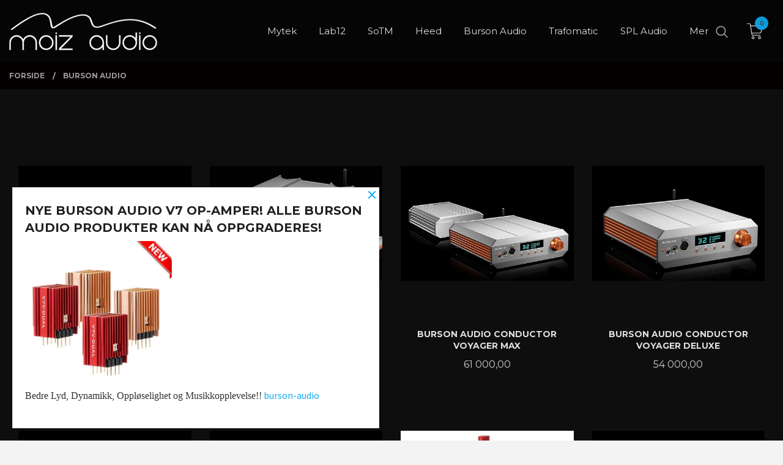

--- FILE ---
content_type: text/html
request_url: https://moiz.audio/butikk/burson-audio
body_size: 18019
content:
<!DOCTYPE html>

<!--[if IE 7]>    <html class="lt-ie10 lt-ie9 lt-ie8 ie7 no-js flyout_menu" lang="no"> <![endif]-->
<!--[if IE 8]>    <html class="lt-ie10 lt-ie9 ie8 no-js flyout_menu" lang="no"> <![endif]-->
<!--[if IE 9]>    <html class="lt-ie10 ie9 no-js flyout_menu" lang="no"> <![endif]-->
<!--[if (gt IE 9)|!(IE)]><!--> <html class="no-js flyout_menu" lang="no"> <!--<![endif]-->

<head prefix="og: http://ogp.me/ns# fb: http://ogp.me/ns/fb# product: http://ogp.me/ns/product#">
    <meta http-equiv="Content-Type" content="text/html; charset=UTF-8">
    <meta http-equiv="X-UA-Compatible" content="IE=edge">
    
                    <title>Burson Audio | Moiz Audio </title>
        

    <meta name="description" content="Alt innen reproduksjon av lyd. Unik Hi-Fi.">

    <meta name="keywords" content="">

<meta name="csrf-token" content="ShGxDwD3hxAHZMPE18L1e10GVvNXfOGJ0R0FOv9j">    <link rel="shortcut icon" href="/favicon.ico">
    

    <meta property="og:title" content="Burson Audio">
<meta property="og:type" content="product.group">


    <meta property="og:description" content="Alt innen reproduksjon av lyd. Unik Hi-Fi.">

<meta property="og:url" content="https://moiz.audio/butikk/burson-audio">
<meta property="og:site_name" content="Moiz Audio ">
<meta property="og:locale" content="nb_NO"><!-- Pioneer scripts & style -->
<meta name="viewport" content="width=device-width, initial-scale=1.0, minimum-scale=1">
<!-- Android Lollipop theme support: http://updates.html5rocks.com/2014/11/Support-for-theme-color-in-Chrome-39-for-Android -->
<meta name="theme-color" content="#0FACF3">

<link href="/assets/themes/vertex/css/vertex.compiled.css?ver=1677021422" rel="preload" as="style">
<link href="/assets/themes/vertex/css/vertex.compiled.css?ver=1677021422" rel="stylesheet" type="text/css">


<script type="text/javascript" src="/assets/js/modernizr.min-dev.js"></script>
<script>
    window.FEATURES = (function() {
        var list = {"24ai":1,"24chat":1,"24nb":1,"8":1,"api":1,"blog":1,"boxpacker":1,"criteo":1,"discount":1,"dropshipping":1,"facebook_dpa":1,"facebook_product_catalog":1,"fiken":1,"frontendfaq":1,"giftcard":1,"google_analytics_4":1,"google_shopping":1,"localization":1,"mega_menu":1,"modal_cart_free_shipping_reminder":1,"modal_cart_products":1,"newsletter":1,"om2_multihandling":1,"popup_module":1,"printnode":1,"product_image_slider":1,"product_management_2":1,"product_management_2_customize_layout":1,"slider":1,"snapchat":1,"stock_reminders":1,"text":1,"thumb_attribute_connection":1,"tripletex":1,"two":1,"two_search_api":1,"update_price_on_attribute_change":1,"users":1,"vipps_express":1,"webshop":1};

        return {
            get: function(name) { return name in list; }
        };
    })();

    if (window.FEATURES.get('facebook_dpa')) {
                facebook_dpa_id = "169756491578355";
            }

</script>

   

<script async src="https://client.24nettbutikk.chat/embed.js" data-chat-id=""></script><script>function chat(){(window.lvchtarr=window.lvchtarr||[]).push(arguments)}</script><script>chat('placement', 'bottom-right');</script><!-- Global site tag (gtag.js) - Google Analytics -->
<script type="text/plain" data-category="analytics" async src="https://www.googletagmanager.com/gtag/js?id=G-82S7M9N0KV"></script>
<script type="text/plain" data-category="analytics">
  window.dataLayer = window.dataLayer || [];
  function gtag(){dataLayer.push(arguments);}
  gtag('js', new Date());

      gtag('config', 'UA-9935305-1');
    gtag('config', 'G-82S7M9N0KV', {
      theme: 'vertex',
      activeCheckout: 'checkout'
  });
</script>

<script>
    class Item {
        product = {};

        constructor(product) {
            this.product = product;
        }

        #setItemVariant() {
            this.product.item_variant = Array.from(document.querySelectorAll('div.product__attribute'))
                ?.reduce((previousValue, currentValue, currentIndex, array) => {
                    let selectOptions = Array.from(currentValue.children[1].children[0].children);

                    if (!selectOptions.some(option => option.tagName === 'OPTGROUP')) {
                        let attribute = currentValue.children[0].children[0].innerHTML;
                        let value = selectOptions.find(attributeValue => attributeValue.selected).innerHTML;

                        return previousValue += `${attribute}: ${value}${array.length && currentIndex !== array.length - 1 ? ', ' : ''}`;
                    }
                }, '');
        }

        #attachEventListeners() {
            document.querySelectorAll('select.js-attribute').forEach(selector => selector.addEventListener('change', () => this.#setItemVariant()));

            const buyProductButton = document.querySelector('button.js-product__buy-button');

            if (buyProductButton) {
                buyProductButton.addEventListener('click', () => {
                    gtag('event', 'add_to_cart', {
                        currency: 'NOK',
                        value: this.product.value,
                        items: [{ ...this.product, quantity: parseInt(document.getElementById('buy_count').value) }]
                    });
                });
            }

            const buyBundleButton = document.querySelector('button.js-bundle__buy-button');

            if (buyBundleButton) {
                buyBundleButton.addEventListener('click', () => {
                    gtag('event', 'add_to_cart', {
                        currency: 'NOK',
                        value: this.product.value,
                        items: [this.product]
                    });
                });
            }

            const wishListButton = document.querySelector('.product__wishlist-button:not(.disabled)');

            if (wishListButton) {
                wishListButton.addEventListener('click', () => {
                    gtag('event', 'add_to_wishlist', {
                        currency: 'NOK',
                        value: this.product.value,
                        items: [{ ...this.product, quantity: parseInt(document.getElementById('buy_count').value) }],
                    });
                });
            }
        }

        async initialize() {
            await this.#setItemVariant();
            this.#attachEventListeners();

            gtag('event', 'view_item', {
                currency: 'NOK',
                value: this.product.value,
                items: [this.product]
            });
        }
    }
</script>
<!-- Google Analytics -->
<script type="text/plain" data-category="analytics">

    (function (i, s, o, g, r, a, m) {
        i['GoogleAnalyticsObject'] = r;
        i[r] = i[r] || function () {
            (i[r].q = i[r].q || []).push(arguments)
        }, i[r].l = 1 * new Date();
        a = s.createElement(o),
            m = s.getElementsByTagName(o)[0];
        a.async = 1;
        a.src = g;
        m.parentNode.insertBefore(a, m)
    })(window, document, 'script', '//www.google-analytics.com/analytics.js', 'ga');

        ga('create', 'UA-9935305-1', 'auto');
        
    ga('create', 'UA-24343184-8', 'auto', '24nb');

        ga('24nb.send', 'pageview');

    
        ga('send', 'pageview');

    
    
</script>
<link rel="stylesheet" href="/css/cookie_consent.css">
<script defer src="/js/cookie_consent.js"></script>
<script>
    window.dataLayer = window.dataLayer || [];
    function gtag(){dataLayer.push(arguments);}

    // Set default consent to 'denied' as a placeholder
    // Determine actual values based on your own requirements
    gtag('consent', 'default', {
        'ad_storage': 'denied',
        'ad_user_data': 'denied',
        'ad_personalization': 'denied',
        'analytics_storage': 'denied',
        'url_passthrough': 'denied'
    });

</script>

<script>

    window.addEventListener('load', function(){

        CookieConsent.run({
            cookie: {
                name: 'cookie_consent_cookie',
                domain: window.location.hostname,
                path: '/',
                expiresAfterDays: 30,
                sameSite: 'Lax'
            },
            disablePageInteraction: true,
            guiOptions: {
                consentModal: {
                    layout: 'box inline',
                    position: 'middle center',
                    equalWeightButtons: false,
                }
            },
            categories: {
                necessary: {
                    enabled: true,
                    readonly: true,
                },
                analytics: {},
                targeting: {}
            },
            language: {
                default: 'no',
                translations: {
                    no: {
                        consentModal: {
                            title: 'Vi bruker cookies!',
                            description: '<p>Vi benytter første- og tredjeparts cookies (informasjonskapsler).</p><br><br><p>Cookies bruker til: </p><br><ul style="padding-left:3px;"><li>Nødvendige funksjoner på nettsiden</li><li>Analyse og statistikk</li><li>Markedsføring som kan brukes for personlig tilpasning av annonser</li></ul><br><p>Velg “Godta alle” om du aksepterer vår bruk av cookie. Hvis du ønsker å endre på cookie-innstillingene, velg “La meg velge selv”.</p><br><p>Les mer om vår Cookie policy <a href="/side/cookies">her.</a></p>',
                            acceptAllBtn: 'Godta alle',
                            acceptNecessaryBtn: 'Godta kun nødvendige',
                            showPreferencesBtn: 'La meg velge selv',
                        },
                        preferencesModal: {
                            title: 'Innstillinger',
                            acceptAllBtn: 'Godta alle',
                            acceptNecessaryBtn: 'Godta kun nødvendige',
                            savePreferencesBtn: 'Lagre og godta innstillinger',
                            closeIconLabel: 'Lukk',
                            sections: [
                                {
                                    title: 'Bruk av cookies 📢',
                                    description: 'Vi bruker cookies for å sikre deg en optimal opplevelse i nettbutikken vår. Noen cookies er påkrevd for at nettbutikken skal fungere. Les mer om vår <a href="/side/sikkerhet_og_personvern" class="cc-link">personvernerklæring</a>.'
                                },
                                {
                                    title: 'Helt nødvendige cookies',
                                    description: 'Cookies som er helt nødvendig for at nettbutikken skal fungere. Man får ikke handlet i nettbutikken uten disse.',
                                },
                                {
                                    title: 'Cookies rundt analyse og oppsamling av statistikk',
                                    description: 'Cookie som lagrer anonym statistikk av besøkende i nettbutikken. Disse brukes av nettbutikkeier for å lære seg mer om hvem publikummet sitt er.',
                                    linkedCategory: 'analytics'
                                },
                                {
                                    title: 'Cookies rundt markedsføring og retargeting',
                                    description: 'Cookies som samler informasjon om din bruk av nettsiden slik at markedsføring kan tilpasses deg.',
                                    linkedCategory: 'targeting'
                                },
                                {
                                    title: 'Mer informasjon',
                                    description: 'Ved spørsmål om vår policy rundt cookies og dine valg, ta gjerne kontakt med oss på <a href="mailto:info@moiz.no">info@moiz.no</a>.'
                                }
                            ]
                        }
                    }
                }
            }
        });
    });
</script>

<script type="text/plain" data-category="targeting">
    window.dataLayer = window.dataLayer || [];
    function gtag(){ dataLayer.push(arguments); }
    gtag('consent', 'update', {
        'ad_storage': 'granted',
        'ad_user_data': 'granted',
        'ad_personalization': 'granted'
    });
</script>

<script type="text/plain" data-category="analytics">
    window.dataLayer = window.dataLayer || [];
    function gtag(){ dataLayer.push(arguments); }
    gtag('consent', 'update', {
        'analytics_storage': 'granted',
        'url_passthrough': 'granted'
    });
</script>

            <meta name="google-site-verification" content="cqjZmfmqoXFeHkcdC6HRlWV3SKwrLxzVdpIZyYwlpJw" /></head>

<body class="sticky-footer-menu">

    <a href="#main-content" class="sr-only">Gå til innholdet</a>

    <input type="checkbox" id="menu-toggler">

<script>
    document.addEventListener('DOMContentLoaded', function() {
        $('#menu-toggler').change(function() {
            $('body')[this.checked ? 'addClass' : 'removeClass']('menu-open');
        });
    });
</script>

<label id="menu-mask" for="menu-toggler" style="cursor: url([data-uri]),zoom-out"> </label>
<nav id="menu">
    <header>
        <h3>Meny</h3>
        <label for="menu-toggler" class="menu-close">
            <svg xmlns="http://www.w3.org/2000/svg" width="24" height="24" viewBox="0 0 24 24" fill="none" stroke="currentColor" stroke-width="2" stroke-linecap="round" stroke-linejoin="round" class="feather feather-x"><line x1="18" y1="6" x2="6" y2="18"></line> <line x1="6" y1="6" x2="18" y2="18"></line></svg>
        </label>
    </header>

    <ul class="menu--level-0">
<li id="menu-frontpage-link" class=""><div class="menu-item-wrap"><a href="https://moiz.audio/">Forside</a></div></li><li class=""><div class="menu-item-wrap"><a href="/butikk/mytek">Mytek</a></div></li><li class=""><div class="menu-item-wrap"><a href="/butikk/lab12">Lab12</a></div></li><li class=""><div class="menu-item-wrap"><a href="/butikk/sotm">SoTM</a></div></li><li class=""><div class="menu-item-wrap"><a href="/butikk/heed-audio">Heed </a></div></li><li class="current"><div class="menu-item-wrap"><a href="/butikk/burson-audio">Burson Audio</a></div></li><li class=""><div class="menu-item-wrap"><a href="/butikk/trafomatic">Trafomatic</a></div></li><li class=""><div class="menu-item-wrap"><a href="/butikk/spl-audio">SPL Audio</a></div></li><li class=""><div class="menu-item-wrap"><a href="/butikk/demo-brukt">Demo://Brukt</a></div></li><li class=""><div class="menu-item-wrap"><a href="/butikk/tune-audio">Tune Audio</a></div></li><li class=""><div class="menu-item-wrap"><a href="/butikk/sparkos-labs">Sparkos Labs</a></div></li><li class=""><div class="menu-item-wrap"><a href="/butikk/signal-projects-audio">Signal Projects Audio</a></div></li><li class=""><div class="menu-item-wrap"><a href="/butikk/audiobyte">Audiobyte</a></div></li><li class=""><div class="menu-item-wrap"><a href="/butikk/audeze">Hodetelefoner</a></div></li><li class=""><div class="menu-item-wrap"><a href="/butikk/grandinote">Grandinote</a></div></li><li class=""><div class="menu-item-wrap"><a href="/butikk/op-amp">Op-Amp</a></div></li></ul>

</nav>

<div class="hide-for-large-up hide-on-print" id="sticky-footer-menu">
    <ul>
        <li id="sticky-footer-menu__navigation">
            <label for="menu-toggler" id="sticky-footer-menu__menu-open">
                <svg class="burger-icon" viewBox="0 0 32 32" xmlns="http://www.w3.org/2000/svg"><title/><g data-name="menu" id="menu_"><path d="M29,6H3A1,1,0,0,0,3,8H29a1,1,0,0,0,0-2Z"/><path d="M3,17H16a1,1,0,0,0,0-2H3a1,1,0,0,0,0,2Z"/><path d="M25,24H3a1,1,0,0,0,0,2H25a1,1,0,0,0,0-2Z"/></g></svg>
                <span class="sticky-footer__icon-label">Meny</span>
            </label>
        </li>
        <li id="sticky-footer-menu__search">
            <a href="#search-modal">
                <svg class="search-icon" version="1.1" viewBox="0 0 30 30" xml:space="preserve" xmlns="http://www.w3.org/2000/svg"><circle cx="13" cy="13" r="9" style="fill:none;stroke:#000000;stroke-width:2;stroke-miterlimit:10;"></circle><line style="fill:none;stroke:#000000;stroke-width:2;stroke-linecap:round;stroke-miterlimit:10;" x1="26" x2="19.437" y1="26" y2="19.437"></line></svg>
                <span class="sticky-footer__icon-label">Søk</span>
            </a>
        </li>
        <li id="sticky-footer-menu__profile">
            <a href="https://moiz.audio/kunde">
                <svg class="profile-icon" viewBox="0 0 48 48"
                     xml:space="preserve" xmlns="http://www.w3.org/2000/svg"><g><path d="M24,26c6.6,0,12-5.4,12-12S30.6,2,24,2c-6.6,0-12,5.4-12,12S17.4,26,24,26z M24,4c5.5,0,10,4.5,10,10s-4.5,10-10,10   c-5.5,0-10-4.5-10-10S18.5,4,24,4z"/><path d="M33,28H15C7.8,28,2,33.8,2,41v5h2v-5c0-6.1,4.9-11,11-11h18c6.1,0,11,4.9,11,11v5h2v-5C46,33.8,40.2,28,33,28z"/></g></svg>
                <span class="sticky-footer__icon-label">Min konto</span>
            </a>
        </li>
        <li id="sticky-footer-menu__cart" class="cart-and-checkout">
            <a href="https://moiz.audio/kasse" class="neutral-link cart-button cart-button--empty">
                <svg version="1.1" viewBox="0 0 48 48" xml:space="preserve" xmlns="http://www.w3.org/2000/svg"><g><path d="M19,38c-2.2,0-4,1.8-4,4s1.8,4,4,4c2.2,0,4-1.8,4-4S21.2,38,19,38z M19,44c-1.1,0-2-0.9-2-2s0.9-2,2-2s2,0.9,2,2   S20.1,44,19,44z"/><path d="M37,38c-2.2,0-4,1.8-4,4s1.8,4,4,4s4-1.8,4-4S39.2,38,37,38z M37,44c-1.1,0-2-0.9-2-2s0.9-2,2-2s2,0.9,2,2S38.1,44,37,44z"/><path d="M43.6,9.4C42.9,8.5,41.7,8,40.5,8H12.8l-0.4-2.6c-0.3-1.9-2-3.4-4-3.4H2v2h6.4c1,0,1.9,0.7,2,1.7l4.2,27.1   c0.4,1.9,2.1,3.3,4,3.3H40v-2H18.6c-1,0-1.8-0.7-2-1.7L16.2,30h22.2c1.9,0,3.6-1.4,4-3.5l2.1-14C44.7,11.4,44.4,10.3,43.6,9.4z    M42.5,12.3l-2.1,14c-0.2,1.1-1,1.8-2,1.8H15.9l-2.8-18h27.4c0.6,0,1.2,0.3,1.6,0.7C42.5,11.1,42.6,11.7,42.5,12.3z"/></g></svg>
                <span class="cart-button__text sticky-footer__icon-label">Handlevogn</span>
                <span class="cart-button__quantity">0</span>
            </a>
        </li>
    </ul>
</div>
<div id="outer-wrap">
    <div id="inner-wrap" class="not-frontpage">
        <div id="search-modal" class="fade">
    <a href="#" id="search-modal__close">
        <svg enable-background="new 0 0 100 100" id="search-modal__close-icon" version="1.1" viewBox="0 0 100 100"
             xml:space="preserve" xmlns="http://www.w3.org/2000/svg"><polygon fill="#ffffff" points="77.6,21.1 49.6,49.2 21.5,21.1 19.6,23 47.6,51.1 19.6,79.2 21.5,81.1 49.6,53 77.6,81.1 79.6,79.2   51.5,51.1 79.6,23 "/></svg>
    </a>

    <form id="searh-modal__form" action="/search" accept-charset="UTF-8" method="get" autocomplete="off">
        <input placeholder="søkeord" id="search-modal__input" type="search" name="q" value="" autofocus />
    </form>
</div><input type="checkbox" id="menu-toggler">

<script>
    document.addEventListener('DOMContentLoaded', function() {
        $('#menu-toggler').change(function() {
            $('body')[this.checked ? 'addClass' : 'removeClass']('menu-open');
        });
    });
</script>

<label id="menu-mask" for="menu-toggler" style="cursor: url([data-uri]),zoom-out"> </label>
<nav id="menu">
    <header>
        <h3>Meny</h3>
        <label for="menu-toggler" class="menu-close">
            <svg xmlns="http://www.w3.org/2000/svg" width="24" height="24" viewBox="0 0 24 24" fill="none" stroke="currentColor" stroke-width="2" stroke-linecap="round" stroke-linejoin="round" class="feather feather-x"><line x1="18" y1="6" x2="6" y2="18"></line> <line x1="6" y1="6" x2="18" y2="18"></line></svg>
        </label>
    </header>

    <ul class="menu--level-0">
<li id="menu-frontpage-link" class=""><div class="menu-item-wrap"><a href="https://moiz.audio/">Forside</a></div></li><li class=""><div class="menu-item-wrap"><a href="/butikk/mytek">Mytek</a></div></li><li class=""><div class="menu-item-wrap"><a href="/butikk/lab12">Lab12</a></div></li><li class=""><div class="menu-item-wrap"><a href="/butikk/sotm">SoTM</a></div></li><li class=""><div class="menu-item-wrap"><a href="/butikk/heed-audio">Heed </a></div></li><li class="current"><div class="menu-item-wrap"><a href="/butikk/burson-audio">Burson Audio</a></div></li><li class=""><div class="menu-item-wrap"><a href="/butikk/trafomatic">Trafomatic</a></div></li><li class=""><div class="menu-item-wrap"><a href="/butikk/spl-audio">SPL Audio</a></div></li><li class=""><div class="menu-item-wrap"><a href="/butikk/demo-brukt">Demo://Brukt</a></div></li><li class=""><div class="menu-item-wrap"><a href="/butikk/tune-audio">Tune Audio</a></div></li><li class=""><div class="menu-item-wrap"><a href="/butikk/sparkos-labs">Sparkos Labs</a></div></li><li class=""><div class="menu-item-wrap"><a href="/butikk/signal-projects-audio">Signal Projects Audio</a></div></li><li class=""><div class="menu-item-wrap"><a href="/butikk/audiobyte">Audiobyte</a></div></li><li class=""><div class="menu-item-wrap"><a href="/butikk/audeze">Hodetelefoner</a></div></li><li class=""><div class="menu-item-wrap"><a href="/butikk/grandinote">Grandinote</a></div></li><li class=""><div class="menu-item-wrap"><a href="/butikk/op-amp">Op-Amp</a></div></li></ul>

</nav>

        <header class="navigation-bg sticky-nav-header hide-for-print" id="page-header">

    <div class="row collapse" id="logo-row">

        <div class="small-3 columns hide-for-large-up hide-on-print" id="menu-icon-wrapper">
            <label class="menuToggle" for="menu-toggler">
                <svg class="burger-icon" viewBox="0 0 32 32" xmlns="http://www.w3.org/2000/svg"><title/><g data-name="menu" id="menu_"><path d="M29,6H3A1,1,0,0,0,3,8H29a1,1,0,0,0,0-2Z"/><path d="M3,17H16a1,1,0,0,0,0-2H3a1,1,0,0,0,0,2Z"/><path d="M25,24H3a1,1,0,0,0,0,2H25a1,1,0,0,0,0-2Z"/></g></svg>
            </label>
        </div>

        <div class="small-6 columns hide-for-large-up" id="logo-wrapper">
            <div id="logo" class="logo-wrapper">
    <a href="https://moiz.audio/" class="hide-on-print neutral-link logo-link">

        
            <span class="vertical-pos-helper"></span><img src="/bilder_diverse/1610547390.png" alt="Alt innen reproduksjon av lyd. Unik Hi-Fi." class="logo-img">

        
    </a>
</div>
        </div>

        <div class="small-3 columns hide-for-large-up" id="cart-wrapper">
            <!-- spacer for the cart button -->
        </div>

    </div>

    
</header>

<nav id="nav" class="navigation-bg main-nav nav-offcanvas js-arrow-key-nav hide-for-print" role="navigation">
    <div class="block row">
        <h2 class="block-title">Produkter</h2>

        <div id="logo-wrapper-large" class="large-3 columns show-for-large-up">
            <div id="logo" class="logo-wrapper">
    <a href="https://moiz.audio/" class="hide-on-print neutral-link logo-link">

        
            <span class="vertical-pos-helper"></span><img src="/bilder_diverse/1610547390.png" alt="Alt innen reproduksjon av lyd. Unik Hi-Fi." class="logo-img">

        
    </a>
</div>
        </div>

        <div class="large-8 columns">
            <ul id="main-menu" class="sm main-nav__list level-0" data-mer="Mer">
<li class="main-nav__item level-0"><a class="main-nav__frontpage-link" href="https://www.moiz.audio"><i class="icon-home" title="Forside"></i></a></li><li class="main-nav__item level-0"><a href="/butikk/mytek" ><span>Mytek</span></a></li><li class="main-nav__item level-0"><a href="/butikk/lab12" ><span>Lab12</span></a></li><li class="main-nav__item level-0"><a href="/butikk/sotm" ><span>SoTM</span></a></li><li class="main-nav__item level-0"><a href="/butikk/heed-audio" ><span>Heed </span></a></li><li class="main-nav__item current level-0"><a href="/butikk/burson-audio" ><span>Burson Audio</span></a></li><li class="main-nav__item level-0"><a href="/butikk/trafomatic" ><span>Trafomatic</span></a></li><li class="main-nav__item level-0"><a href="/butikk/spl-audio" ><span>SPL Audio</span></a></li><li class="main-nav__item level-0"><a href="/butikk/demo-brukt" ><span>Demo://Brukt</span></a></li><li class="main-nav__item level-0"><a href="/butikk/tune-audio" ><span>Tune Audio</span></a></li><li class="main-nav__item level-0"><a href="/butikk/sparkos-labs" ><span>Sparkos Labs</span></a></li><li class="main-nav__item level-0"><a href="/butikk/signal-projects-audio" ><span>Signal Projects Audio</span></a></li><li class="main-nav__item level-0"><a href="/butikk/audiobyte" ><span>Audiobyte</span></a></li><li class="main-nav__item level-0"><a href="/butikk/audeze" ><span>Hodetelefoner</span></a></li><li class="main-nav__item level-0"><a href="/butikk/grandinote" ><span>Grandinote</span></a></li><li class="main-nav__item level-0"><a href="/butikk/op-amp" ><span>Op-Amp</span></a></li></ul>

                    </div>

        <div class="large-1 columns show-for-large-up hide-on-print">
            <a href="#search-modal" class="hide-on-print search-link" data-toggle-selector="body" data-toggle-class="search-toggled"><svg version="1.1" viewBox="0 0 30 30" xml:space="preserve" xmlns="http://www.w3.org/2000/svg"><circle cx="13" cy="13" r="9" style="fill:none;stroke:#000000;stroke-width:2;stroke-miterlimit:10;"/><line style="fill:none;stroke:#000000;stroke-width:2;stroke-linecap:round;stroke-miterlimit:10;" x1="26" x2="19.437" y1="26" y2="19.437"/></svg></a>
        </div>
    </div>

    <a class="main-nav__close-btn" id="nav-close-btn" href="#top">Lukk <i class="icon-chevron-right icon-large"></i></a>
</nav>
<div class="cart-and-checkout right hide-on-print">
    <a href="https://moiz.audio/kasse" class="neutral-link cart-button cart-button--empty">
        <svg id="shopping-cart-icon" version="1.1" viewBox="0 0 48 48" xml:space="preserve" xmlns="http://www.w3.org/2000/svg"><g><path d="M19,38c-2.2,0-4,1.8-4,4s1.8,4,4,4c2.2,0,4-1.8,4-4S21.2,38,19,38z M19,44c-1.1,0-2-0.9-2-2s0.9-2,2-2s2,0.9,2,2   S20.1,44,19,44z"/><path d="M37,38c-2.2,0-4,1.8-4,4s1.8,4,4,4s4-1.8,4-4S39.2,38,37,38z M37,44c-1.1,0-2-0.9-2-2s0.9-2,2-2s2,0.9,2,2S38.1,44,37,44z"/><path d="M43.6,9.4C42.9,8.5,41.7,8,40.5,8H12.8l-0.4-2.6c-0.3-1.9-2-3.4-4-3.4H2v2h6.4c1,0,1.9,0.7,2,1.7l4.2,27.1   c0.4,1.9,2.1,3.3,4,3.3H40v-2H18.6c-1,0-1.8-0.7-2-1.7L16.2,30h22.2c1.9,0,3.6-1.4,4-3.5l2.1-14C44.7,11.4,44.4,10.3,43.6,9.4z    M42.5,12.3l-2.1,14c-0.2,1.1-1,1.8-2,1.8H15.9l-2.8-18h27.4c0.6,0,1.2,0.3,1.6,0.7C42.5,11.1,42.6,11.7,42.5,12.3z"/></g></svg>
        <span class="cart-button__text">Handlevogn</span>
        <span class="cart-button__quantity">0</span>
        <span class="cart-button__sum">0,00</span>
        <span class="cart-button__currency">NOK</span>
    </a>

    <a href="https://moiz.audio/kasse" class="button show-for-medium-up checkout-button call-to-action-color-bg">Kasse <i class="icon-chevron-right cart-icon icon-large"></i></a>
</div>        
        <div class="header-bg">
        
<div class="row">
    <div class="columns">

        
                    <ul class="breadcrumbs" itemscope itemtype="http://schema.org/BreadcrumbList">
                                                                                                            <li itemprop="itemListElement" itemscope itemtype="http://schema.org/ListItem">
                        <a itemtype="http://schema.org/Thing" itemprop="item" href="https://moiz.audio/" class="neutral-link"><span itemprop="name">Forside<meta itemprop="position" content="1" /></span></a>
                        <meta itemprop="position" content="1" />
                    </li>
                                                                            <li itemprop="itemListElement" itemscope itemtype="http://schema.org/ListItem">
                        <a itemtype="http://schema.org/Thing" itemprop="item" href="/butikk/burson-audio" class="neutral-link"><span itemprop="name">Burson Audio</span></a>
                        <meta itemprop="position" content="2" />
                    </li>
                
                <meta itemprop="numberOfItems" content="2" class="hide">
                <meta itemprop="itemListOrder" content="Ascending" class="hide">
            </ul>
        
        <a href="#search-modal" class="breadcrumbs-search-icon hide-on-print hide-for-large-up">
            <svg version="1.1" viewBox="0 0 30 30" xml:space="preserve" xmlns="http://www.w3.org/2000/svg"><circle cx="13" cy="13" r="9" style="fill:none;stroke:#000000;stroke-width:2;stroke-miterlimit:10;"/><line style="fill:none;stroke:#000000;stroke-width:2;stroke-linecap:round;stroke-miterlimit:10;" x1="26" x2="19.437" y1="26" y2="19.437"/></svg>        </a>

    </div>
</div>
    </div>

<div id="main" class="content-bg main-content">
    <div class="row main-content-container">

        <div class="columns">
            <div id="main-content" tabindex="-1">

                
                
    <div class="no-split-menu">
            
<div class="row">
    </div>



    
            
<div class="row">
    <div class="columns">

        <section class="productlist equal-height-columns">
                            <h2 class="is-hidden">Burson Audio</h2>
                        
            <article class=" productlist__product equal-height-column buy-directly" id="product-1503" data-product-id="1503" itemscope itemtype="http://schema.org/Product">

    <a class="productlist__product-wrap neutral-link equal-height-column-innerwrap readon-icon__wrapper bordered bordered--all" href="/produkt/burson-audio/burson-audio-soloist-stellar">

        <meta itemprop="url" content="https://moiz.audio/produkt/burson-audio/burson-audio-soloist-stellar">

        <div class="equal-height-column__image">
                                                <span class="p-slide-image visible" style="">
                        <div class="equal-height-column__readon readon-icon__container">
                            <span class="vertical-pos-helper"></span>
                            <span class="readon-icon">
                                <svg version="1.1" viewBox="0 0 30 30" xml:space="preserve" xmlns="http://www.w3.org/2000/svg"><circle cx="13" cy="13" r="9" style="fill:none;stroke:#000000;stroke-width:2;stroke-miterlimit:10;"/><line style="fill:none;stroke:#000000;stroke-width:2;stroke-linecap:round;stroke-miterlimit:10;" x1="26" x2="19.437" y1="26" y2="19.437"/></svg>                            </span>
                        </div>
                        <span class="vertical-pos-helper"></span><img loading="lazy" itemprop="image" src="/bilder_nettbutikk/398f3724737c86e34b00ec7d087807c1-image.jpeg" alt="">
                    </span>
                                    <span class="p-slide-image" style="display:none;">
                        <div class="equal-height-column__readon readon-icon__container">
                            <span class="vertical-pos-helper"></span>
                            <span class="readon-icon">
                                <svg version="1.1" viewBox="0 0 30 30" xml:space="preserve" xmlns="http://www.w3.org/2000/svg"><circle cx="13" cy="13" r="9" style="fill:none;stroke:#000000;stroke-width:2;stroke-miterlimit:10;"/><line style="fill:none;stroke:#000000;stroke-width:2;stroke-linecap:round;stroke-miterlimit:10;" x1="26" x2="19.437" y1="26" y2="19.437"/></svg>                            </span>
                        </div>
                        <span class="vertical-pos-helper"></span><img loading="lazy" itemprop="image" src="/bilder_nettbutikk/c5ac2764acfafbc060232ef80b14df24-image.jpeg" alt="">
                    </span>
                                    </div>

        <h3 itemprop="name" class="productlist__product__headline">Burson Audio Soloist Stellar</h3>

        
        <div class="offers" itemprop="offers" itemscope itemtype="http://schema.org/Offer">

    
        <span class="price primary-color-big"><span id="product-1503-price" class="sr-only visuallyhidden">Pris</span><span class="currency">NOK</span><span class="price__display" aria-labelledby="product-1503-price">25&nbsp;000,00</span></span>

        
        
        
        <span class="vat-info">inkl. mva.</span>

        <meta itemprop="price" content="25000">
<meta itemprop="priceCurrency" content="NOK">
    <meta itemprop="itemCondition" content="newCondition">
<span itemprop="priceSpecification" itemscope itemtype="http://www.schema.org/PriceSpecification">
    <meta itemprop="price" content="25000">
    <meta itemprop="priceCurrency" content="NOK">
    <meta itemprop="valueAddedTaxIncluded" content="true">
</span>

<!--<meta itemprop="priceValidUntil" content="">-->
<meta itemprop="url" content="https://moiz.audio/butikk/burson-audio">
            <link itemprop="availability" href="http://schema.org/InStock">

<meta id="stock-status-1503" data-stock="2" data-session-stock="2" content="2">
    
</div>
        <div class="productlist__product__button-wrap button-buy">
            <span
                class="button productlist__product__button js-product__buy-button"
                id="buy-button-1503"
                data-product-id="1503"
                data-strict-stock="">

                <i class="icon-add"></i>Kjøp            </span>
        </div>

                    <p class="productlist__product__description hide" itemprop="description">Deluxe Version</p>
        
    </a>

    
</article><article class=" productlist__product equal-height-column buy-directly" id="product-1499" data-product-id="1499" itemscope itemtype="http://schema.org/Product">

    <a class="productlist__product-wrap neutral-link equal-height-column-innerwrap readon-icon__wrapper bordered bordered--all" href="/produkt/burson-audio/burson-audio-conductor-stellar">

        <meta itemprop="url" content="https://moiz.audio/produkt/burson-audio/burson-audio-conductor-stellar">

        <div class="equal-height-column__image">
                                                <span class="p-slide-image visible" style="">
                        <div class="equal-height-column__readon readon-icon__container">
                            <span class="vertical-pos-helper"></span>
                            <span class="readon-icon">
                                <svg version="1.1" viewBox="0 0 30 30" xml:space="preserve" xmlns="http://www.w3.org/2000/svg"><circle cx="13" cy="13" r="9" style="fill:none;stroke:#000000;stroke-width:2;stroke-miterlimit:10;"/><line style="fill:none;stroke:#000000;stroke-width:2;stroke-linecap:round;stroke-miterlimit:10;" x1="26" x2="19.437" y1="26" y2="19.437"/></svg>                            </span>
                        </div>
                        <span class="vertical-pos-helper"></span><img loading="lazy" itemprop="image" src="/bilder_nettbutikk/a8759967567ad3337b210d72106d0358-image.jpeg" alt="">
                    </span>
                                    <span class="p-slide-image" style="display:none;">
                        <div class="equal-height-column__readon readon-icon__container">
                            <span class="vertical-pos-helper"></span>
                            <span class="readon-icon">
                                <svg version="1.1" viewBox="0 0 30 30" xml:space="preserve" xmlns="http://www.w3.org/2000/svg"><circle cx="13" cy="13" r="9" style="fill:none;stroke:#000000;stroke-width:2;stroke-miterlimit:10;"/><line style="fill:none;stroke:#000000;stroke-width:2;stroke-linecap:round;stroke-miterlimit:10;" x1="26" x2="19.437" y1="26" y2="19.437"/></svg>                            </span>
                        </div>
                        <span class="vertical-pos-helper"></span><img loading="lazy" itemprop="image" src="/bilder_nettbutikk/bb25678b71698a50eff4474e5ef980ba-image.jpeg" alt="">
                    </span>
                                    </div>

        <h3 itemprop="name" class="productlist__product__headline">Burson Audio Conductor Stellar</h3>

        
        <div class="offers" itemprop="offers" itemscope itemtype="http://schema.org/Offer">

    
        <span class="price primary-color-big"><span id="product-1499-price" class="sr-only visuallyhidden">Pris</span><span class="currency">NOK</span><span class="price__display" aria-labelledby="product-1499-price">30&nbsp;000,00</span></span>

        
        
        
        <span class="vat-info">inkl. mva.</span>

        <meta itemprop="price" content="30000">
<meta itemprop="priceCurrency" content="NOK">
    <meta itemprop="itemCondition" content="newCondition">
<span itemprop="priceSpecification" itemscope itemtype="http://www.schema.org/PriceSpecification">
    <meta itemprop="price" content="30000">
    <meta itemprop="priceCurrency" content="NOK">
    <meta itemprop="valueAddedTaxIncluded" content="true">
</span>

<!--<meta itemprop="priceValidUntil" content="">-->
<meta itemprop="url" content="https://moiz.audio/butikk/burson-audio">
            <link itemprop="availability" href="http://schema.org/InStock">

<meta id="stock-status-1499" data-stock="2" data-session-stock="2" content="2">
    
</div>
        <div class="productlist__product__button-wrap button-buy">
            <span
                class="button productlist__product__button js-product__buy-button"
                id="buy-button-1499"
                data-product-id="1499"
                data-strict-stock="">

                <i class="icon-add"></i>Kjøp            </span>
        </div>

                    <p class="productlist__product__description hide" itemprop="description">Deluxe Version</p>
        
    </a>

    
</article><article class=" productlist__product equal-height-column buy-directly" id="product-1494" data-product-id="1494" itemscope itemtype="http://schema.org/Product">

    <a class="productlist__product-wrap neutral-link equal-height-column-innerwrap readon-icon__wrapper bordered bordered--all" href="/produkt/burson-audio/burson-audio-conductor-voyager-max">

        <meta itemprop="url" content="https://moiz.audio/produkt/burson-audio/burson-audio-conductor-voyager-max">

        <div class="equal-height-column__image">
                                                <span class="p-slide-image visible" style="">
                        <div class="equal-height-column__readon readon-icon__container">
                            <span class="vertical-pos-helper"></span>
                            <span class="readon-icon">
                                <svg version="1.1" viewBox="0 0 30 30" xml:space="preserve" xmlns="http://www.w3.org/2000/svg"><circle cx="13" cy="13" r="9" style="fill:none;stroke:#000000;stroke-width:2;stroke-miterlimit:10;"/><line style="fill:none;stroke:#000000;stroke-width:2;stroke-linecap:round;stroke-miterlimit:10;" x1="26" x2="19.437" y1="26" y2="19.437"/></svg>                            </span>
                        </div>
                        <span class="vertical-pos-helper"></span><img loading="lazy" itemprop="image" src="/bilder_nettbutikk/483359295d7e994398c39a93c337ecdc-image.jpeg" alt="">
                    </span>
                                    <span class="p-slide-image" style="display:none;">
                        <div class="equal-height-column__readon readon-icon__container">
                            <span class="vertical-pos-helper"></span>
                            <span class="readon-icon">
                                <svg version="1.1" viewBox="0 0 30 30" xml:space="preserve" xmlns="http://www.w3.org/2000/svg"><circle cx="13" cy="13" r="9" style="fill:none;stroke:#000000;stroke-width:2;stroke-miterlimit:10;"/><line style="fill:none;stroke:#000000;stroke-width:2;stroke-linecap:round;stroke-miterlimit:10;" x1="26" x2="19.437" y1="26" y2="19.437"/></svg>                            </span>
                        </div>
                        <span class="vertical-pos-helper"></span><img loading="lazy" itemprop="image" src="/bilder_nettbutikk/faabbea925d73e8e8ffc03e9ec36c486-image.jpeg" alt="">
                    </span>
                                    </div>

        <h3 itemprop="name" class="productlist__product__headline">Burson Audio Conductor Voyager MAX</h3>

        
        <div class="offers" itemprop="offers" itemscope itemtype="http://schema.org/Offer">

    
        <span class="price primary-color-big"><span id="product-1494-price" class="sr-only visuallyhidden">Pris</span><span class="currency">NOK</span><span class="price__display" aria-labelledby="product-1494-price">61&nbsp;000,00</span></span>

        
        
        
        <span class="vat-info">inkl. mva.</span>

        <meta itemprop="price" content="61000">
<meta itemprop="priceCurrency" content="NOK">
    <meta itemprop="itemCondition" content="newCondition">
<span itemprop="priceSpecification" itemscope itemtype="http://www.schema.org/PriceSpecification">
    <meta itemprop="price" content="61000">
    <meta itemprop="priceCurrency" content="NOK">
    <meta itemprop="valueAddedTaxIncluded" content="true">
</span>

<!--<meta itemprop="priceValidUntil" content="">-->
<meta itemprop="url" content="https://moiz.audio/butikk/burson-audio">
            <link itemprop="availability" href="http://schema.org/InStock">

<meta id="stock-status-1494" data-stock="1" data-session-stock="1" content="1">
    
</div>
        <div class="productlist__product__button-wrap button-buy">
            <span
                class="button productlist__product__button js-product__buy-button"
                id="buy-button-1494"
                data-product-id="1494"
                data-strict-stock="">

                <i class="icon-add"></i>Kjøp            </span>
        </div>

                    <p class="productlist__product__description hide" itemprop="description">Burson Conductor Voyager max er en høyytelses lydhub som kombinerer ESS9039PRO DAC, dual-mono klasse-A forsterkning og Bursons proprietære V7-opamper for kompromissløs signalintegritet og maksimal drivkraft!</p>
        
    </a>

    
</article><article class=" productlist__product equal-height-column buy-directly" id="product-1493" data-product-id="1493" itemscope itemtype="http://schema.org/Product">

    <a class="productlist__product-wrap neutral-link equal-height-column-innerwrap readon-icon__wrapper bordered bordered--all" href="/produkt/burson-audio/burson-audio-conductor-voyager-deluxe">

        <meta itemprop="url" content="https://moiz.audio/produkt/burson-audio/burson-audio-conductor-voyager-deluxe">

        <div class="equal-height-column__image">
                                                <span class="p-slide-image visible" style="">
                        <div class="equal-height-column__readon readon-icon__container">
                            <span class="vertical-pos-helper"></span>
                            <span class="readon-icon">
                                <svg version="1.1" viewBox="0 0 30 30" xml:space="preserve" xmlns="http://www.w3.org/2000/svg"><circle cx="13" cy="13" r="9" style="fill:none;stroke:#000000;stroke-width:2;stroke-miterlimit:10;"/><line style="fill:none;stroke:#000000;stroke-width:2;stroke-linecap:round;stroke-miterlimit:10;" x1="26" x2="19.437" y1="26" y2="19.437"/></svg>                            </span>
                        </div>
                        <span class="vertical-pos-helper"></span><img loading="lazy" itemprop="image" src="/bilder_nettbutikk/cd1593395338f61d2584e2573c7fe5d2-image.jpeg" alt="">
                    </span>
                                    <span class="p-slide-image" style="display:none;">
                        <div class="equal-height-column__readon readon-icon__container">
                            <span class="vertical-pos-helper"></span>
                            <span class="readon-icon">
                                <svg version="1.1" viewBox="0 0 30 30" xml:space="preserve" xmlns="http://www.w3.org/2000/svg"><circle cx="13" cy="13" r="9" style="fill:none;stroke:#000000;stroke-width:2;stroke-miterlimit:10;"/><line style="fill:none;stroke:#000000;stroke-width:2;stroke-linecap:round;stroke-miterlimit:10;" x1="26" x2="19.437" y1="26" y2="19.437"/></svg>                            </span>
                        </div>
                        <span class="vertical-pos-helper"></span><img loading="lazy" itemprop="image" src="/bilder_nettbutikk/a42b74a3a26167b774802321a999f8e7-image.jpeg" alt="">
                    </span>
                                    </div>

        <h3 itemprop="name" class="productlist__product__headline">Burson Audio Conductor Voyager Deluxe</h3>

        
        <div class="offers" itemprop="offers" itemscope itemtype="http://schema.org/Offer">

    
        <span class="price primary-color-big"><span id="product-1493-price" class="sr-only visuallyhidden">Pris</span><span class="currency">NOK</span><span class="price__display" aria-labelledby="product-1493-price">54&nbsp;000,00</span></span>

        
        
        
        <span class="vat-info">inkl. mva.</span>

        <meta itemprop="price" content="54000">
<meta itemprop="priceCurrency" content="NOK">
    <meta itemprop="itemCondition" content="newCondition">
<span itemprop="priceSpecification" itemscope itemtype="http://www.schema.org/PriceSpecification">
    <meta itemprop="price" content="54000">
    <meta itemprop="priceCurrency" content="NOK">
    <meta itemprop="valueAddedTaxIncluded" content="true">
</span>

<!--<meta itemprop="priceValidUntil" content="">-->
<meta itemprop="url" content="https://moiz.audio/butikk/burson-audio">
            <link itemprop="availability" href="http://schema.org/PreOrder">

<meta id="stock-status-1493" data-stock="0" data-session-stock="0" content="0">
    
</div>
        <div class="productlist__product__button-wrap button-buy">
            <span
                class="button productlist__product__button js-product__buy-button"
                id="buy-button-1493"
                data-product-id="1493"
                data-strict-stock="">

                <i class="icon-add"></i>Kjøp            </span>
        </div>

                    <p class="productlist__product__description hide" itemprop="description">Burson Conductor Voyager Deluxe er en høyytelses lydhub som kombinerer ESS9039PRO DAC, dual-mono klasse-A forsterkning og Bursons proprietære V7-opamper for kompromissløs signalintegritet og maksimal drivkraft!</p>
        
    </a>

    
</article><article class=" productlist__product equal-height-column buy-directly" id="product-1445" data-product-id="1445" itemscope itemtype="http://schema.org/Product">

    <a class="productlist__product-wrap neutral-link equal-height-column-innerwrap readon-icon__wrapper bordered bordered--all" href="/produkt/burson-audio/burson-audio-playmate-3-deluxe">

        <meta itemprop="url" content="https://moiz.audio/produkt/burson-audio/burson-audio-playmate-3-deluxe">

        <div class="equal-height-column__image">
                                                <span class="p-slide-image visible" style="">
                        <div class="equal-height-column__readon readon-icon__container">
                            <span class="vertical-pos-helper"></span>
                            <span class="readon-icon">
                                <svg version="1.1" viewBox="0 0 30 30" xml:space="preserve" xmlns="http://www.w3.org/2000/svg"><circle cx="13" cy="13" r="9" style="fill:none;stroke:#000000;stroke-width:2;stroke-miterlimit:10;"/><line style="fill:none;stroke:#000000;stroke-width:2;stroke-linecap:round;stroke-miterlimit:10;" x1="26" x2="19.437" y1="26" y2="19.437"/></svg>                            </span>
                        </div>
                        <span class="vertical-pos-helper"></span><img loading="lazy" itemprop="image" src="/bilder_nettbutikk/50ca21cb749e02118993665fd11083b5-image.jpeg" alt="">
                    </span>
                                    <span class="p-slide-image" style="display:none;">
                        <div class="equal-height-column__readon readon-icon__container">
                            <span class="vertical-pos-helper"></span>
                            <span class="readon-icon">
                                <svg version="1.1" viewBox="0 0 30 30" xml:space="preserve" xmlns="http://www.w3.org/2000/svg"><circle cx="13" cy="13" r="9" style="fill:none;stroke:#000000;stroke-width:2;stroke-miterlimit:10;"/><line style="fill:none;stroke:#000000;stroke-width:2;stroke-linecap:round;stroke-miterlimit:10;" x1="26" x2="19.437" y1="26" y2="19.437"/></svg>                            </span>
                        </div>
                        <span class="vertical-pos-helper"></span><img loading="lazy" itemprop="image" src="/bilder_nettbutikk/30832f757996fee131698d8192b2fc5a-image.jpeg" alt="">
                    </span>
                                    </div>

        <h3 itemprop="name" class="productlist__product__headline">Burson Audio Playmate 3 Deluxe</h3>

        
        <div class="offers" itemprop="offers" itemscope itemtype="http://schema.org/Offer">

    
        <span class="price primary-color-big"><span id="product-1445-price" class="sr-only visuallyhidden">Pris</span><span class="currency">NOK</span><span class="price__display" aria-labelledby="product-1445-price">14&nbsp;000,00</span></span>

        
        
        
        <span class="vat-info">inkl. mva.</span>

        <meta itemprop="price" content="14000">
<meta itemprop="priceCurrency" content="NOK">
    
<span itemprop="priceSpecification" itemscope itemtype="http://www.schema.org/PriceSpecification">
    <meta itemprop="price" content="14000">
    <meta itemprop="priceCurrency" content="NOK">
    <meta itemprop="valueAddedTaxIncluded" content="true">
</span>

<!--<meta itemprop="priceValidUntil" content="">-->
<meta itemprop="url" content="https://moiz.audio/butikk/burson-audio">
            <link itemprop="availability" href="http://schema.org/InStock">

<meta id="stock-status-1445" data-stock="1" data-session-stock="1" content="1">
    
</div>
        <div class="productlist__product__button-wrap button-buy">
            <span
                class="button productlist__product__button js-product__buy-button"
                id="buy-button-1445"
                data-product-id="1445"
                data-strict-stock="">

                <i class="icon-add"></i>Kjøp            </span>
        </div>

                    <p class="productlist__product__description hide" itemprop="description">Hodetelefonforsterker med DAC</p>
        
    </a>

    
</article><article class=" productlist__product equal-height-column buy-directly" id="product-1443" data-product-id="1443" itemscope itemtype="http://schema.org/Product">

    <a class="productlist__product-wrap neutral-link equal-height-column-innerwrap readon-icon__wrapper bordered bordered--all" href="/produkt/burson-audio/burson-audio-playmate-3">

        <meta itemprop="url" content="https://moiz.audio/produkt/burson-audio/burson-audio-playmate-3">

        <div class="equal-height-column__image">
                                                <span class="p-slide-image visible" style="">
                        <div class="equal-height-column__readon readon-icon__container">
                            <span class="vertical-pos-helper"></span>
                            <span class="readon-icon">
                                <svg version="1.1" viewBox="0 0 30 30" xml:space="preserve" xmlns="http://www.w3.org/2000/svg"><circle cx="13" cy="13" r="9" style="fill:none;stroke:#000000;stroke-width:2;stroke-miterlimit:10;"/><line style="fill:none;stroke:#000000;stroke-width:2;stroke-linecap:round;stroke-miterlimit:10;" x1="26" x2="19.437" y1="26" y2="19.437"/></svg>                            </span>
                        </div>
                        <span class="vertical-pos-helper"></span><img loading="lazy" itemprop="image" src="/bilder_nettbutikk/50ca21cb749e02118993665fd11083b5-image.jpeg" alt="">
                    </span>
                                    <span class="p-slide-image" style="display:none;">
                        <div class="equal-height-column__readon readon-icon__container">
                            <span class="vertical-pos-helper"></span>
                            <span class="readon-icon">
                                <svg version="1.1" viewBox="0 0 30 30" xml:space="preserve" xmlns="http://www.w3.org/2000/svg"><circle cx="13" cy="13" r="9" style="fill:none;stroke:#000000;stroke-width:2;stroke-miterlimit:10;"/><line style="fill:none;stroke:#000000;stroke-width:2;stroke-linecap:round;stroke-miterlimit:10;" x1="26" x2="19.437" y1="26" y2="19.437"/></svg>                            </span>
                        </div>
                        <span class="vertical-pos-helper"></span><img loading="lazy" itemprop="image" src="/bilder_nettbutikk/30832f757996fee131698d8192b2fc5a-image.jpeg" alt="">
                    </span>
                                    </div>

        <h3 itemprop="name" class="productlist__product__headline">Burson Audio Playmate 3</h3>

        
        <div class="offers" itemprop="offers" itemscope itemtype="http://schema.org/Offer">

    
        <span class="price primary-color-big"><span id="product-1443-price" class="sr-only visuallyhidden">Pris</span><span class="currency">NOK</span><span class="price__display" aria-labelledby="product-1443-price">8&nbsp;500,00</span></span>

        
        
        
        <span class="vat-info">inkl. mva.</span>

        <meta itemprop="price" content="8500">
<meta itemprop="priceCurrency" content="NOK">
    <meta itemprop="itemCondition" content="newCondition">
<span itemprop="priceSpecification" itemscope itemtype="http://www.schema.org/PriceSpecification">
    <meta itemprop="price" content="8500">
    <meta itemprop="priceCurrency" content="NOK">
    <meta itemprop="valueAddedTaxIncluded" content="true">
</span>

<!--<meta itemprop="priceValidUntil" content="">-->
<meta itemprop="url" content="https://moiz.audio/butikk/burson-audio">
            <link itemprop="availability" href="http://schema.org/InStock">

<meta id="stock-status-1443" data-stock="1" data-session-stock="1" content="1">
    
</div>
        <div class="productlist__product__button-wrap button-buy">
            <span
                class="button productlist__product__button js-product__buy-button"
                id="buy-button-1443"
                data-product-id="1443"
                data-strict-stock="">

                <i class="icon-add"></i>Kjøp            </span>
        </div>

                    <p class="productlist__product__description hide" itemprop="description">Hodetelefonforsterker med DAC</p>
        
    </a>

    
</article><article class=" productlist__product equal-height-column buy-directly" id="product-1442" data-product-id="1442" itemscope itemtype="http://schema.org/Product">

    <a class="productlist__product-wrap neutral-link equal-height-column-innerwrap readon-icon__wrapper bordered bordered--all" href="/produkt/burson-audio/burson-audio-conductor-grand-tourer-4-max-version">

        <meta itemprop="url" content="https://moiz.audio/produkt/burson-audio/burson-audio-conductor-grand-tourer-4-max-version">

        <div class="equal-height-column__image">
                                                <span class="p-slide-image visible" style="">
                        <div class="equal-height-column__readon readon-icon__container">
                            <span class="vertical-pos-helper"></span>
                            <span class="readon-icon">
                                <svg version="1.1" viewBox="0 0 30 30" xml:space="preserve" xmlns="http://www.w3.org/2000/svg"><circle cx="13" cy="13" r="9" style="fill:none;stroke:#000000;stroke-width:2;stroke-miterlimit:10;"/><line style="fill:none;stroke:#000000;stroke-width:2;stroke-linecap:round;stroke-miterlimit:10;" x1="26" x2="19.437" y1="26" y2="19.437"/></svg>                            </span>
                        </div>
                        <span class="vertical-pos-helper"></span><img loading="lazy" itemprop="image" src="/bilder_nettbutikk/b17e9f9d66f9f500f32412cb346618da-image.jpeg" alt="">
                    </span>
                                    <span class="p-slide-image" style="display:none;">
                        <div class="equal-height-column__readon readon-icon__container">
                            <span class="vertical-pos-helper"></span>
                            <span class="readon-icon">
                                <svg version="1.1" viewBox="0 0 30 30" xml:space="preserve" xmlns="http://www.w3.org/2000/svg"><circle cx="13" cy="13" r="9" style="fill:none;stroke:#000000;stroke-width:2;stroke-miterlimit:10;"/><line style="fill:none;stroke:#000000;stroke-width:2;stroke-linecap:round;stroke-miterlimit:10;" x1="26" x2="19.437" y1="26" y2="19.437"/></svg>                            </span>
                        </div>
                        <span class="vertical-pos-helper"></span><img loading="lazy" itemprop="image" src="/bilder_nettbutikk/c34aff75c3f3b558965052757693d357-image.jpeg" alt="">
                    </span>
                                    </div>

        <h3 itemprop="name" class="productlist__product__headline">Burson Audio Conductor Grand Tourer 4 Max Version</h3>

        
        <div class="offers" itemprop="offers" itemscope itemtype="http://schema.org/Offer">

    
        <span class="price primary-color-big"><span id="product-1442-price" class="sr-only visuallyhidden">Pris</span><span class="currency">NOK</span><span class="price__display" aria-labelledby="product-1442-price">50&nbsp;000,00</span></span>

        
        
        
        <span class="vat-info">inkl. mva.</span>

        <meta itemprop="price" content="50000">
<meta itemprop="priceCurrency" content="NOK">
    <meta itemprop="itemCondition" content="newCondition">
<span itemprop="priceSpecification" itemscope itemtype="http://www.schema.org/PriceSpecification">
    <meta itemprop="price" content="50000">
    <meta itemprop="priceCurrency" content="NOK">
    <meta itemprop="valueAddedTaxIncluded" content="true">
</span>

<!--<meta itemprop="priceValidUntil" content="">-->
<meta itemprop="url" content="https://moiz.audio/butikk/burson-audio">
            <link itemprop="availability" href="http://schema.org/InStock">

<meta id="stock-status-1442" data-stock="1" data-session-stock="1" content="1">
    
</div>
        <div class="productlist__product__button-wrap button-buy">
            <span
                class="button productlist__product__button js-product__buy-button"
                id="buy-button-1442"
                data-product-id="1442"
                data-strict-stock="">

                <i class="icon-add"></i>Kjøp            </span>
        </div>

                    <p class="productlist__product__description hide" itemprop="description">High-end Integrert Hodetelefonforsterker</p>
        
    </a>

    
</article><article class=" productlist__product equal-height-column buy-directly" id="product-1363" data-product-id="1363" itemscope itemtype="http://schema.org/Product">

    <a class="productlist__product-wrap neutral-link equal-height-column-innerwrap readon-icon__wrapper bordered bordered--all" href="/produkt/burson-audio/burson-audio-conductor-3x-grand-tourer">

        <meta itemprop="url" content="https://moiz.audio/produkt/burson-audio/burson-audio-conductor-3x-grand-tourer">

        <div class="equal-height-column__image">
                                                <span class="p-slide-image visible" style="">
                        <div class="equal-height-column__readon readon-icon__container">
                            <span class="vertical-pos-helper"></span>
                            <span class="readon-icon">
                                <svg version="1.1" viewBox="0 0 30 30" xml:space="preserve" xmlns="http://www.w3.org/2000/svg"><circle cx="13" cy="13" r="9" style="fill:none;stroke:#000000;stroke-width:2;stroke-miterlimit:10;"/><line style="fill:none;stroke:#000000;stroke-width:2;stroke-linecap:round;stroke-miterlimit:10;" x1="26" x2="19.437" y1="26" y2="19.437"/></svg>                            </span>
                        </div>
                        <span class="vertical-pos-helper"></span><img loading="lazy" itemprop="image" src="/bilder_nettbutikk/c34aff75c3f3b558965052757693d357-image.jpeg" alt="">
                    </span>
                                    <span class="p-slide-image" style="display:none;">
                        <div class="equal-height-column__readon readon-icon__container">
                            <span class="vertical-pos-helper"></span>
                            <span class="readon-icon">
                                <svg version="1.1" viewBox="0 0 30 30" xml:space="preserve" xmlns="http://www.w3.org/2000/svg"><circle cx="13" cy="13" r="9" style="fill:none;stroke:#000000;stroke-width:2;stroke-miterlimit:10;"/><line style="fill:none;stroke:#000000;stroke-width:2;stroke-linecap:round;stroke-miterlimit:10;" x1="26" x2="19.437" y1="26" y2="19.437"/></svg>                            </span>
                        </div>
                        <span class="vertical-pos-helper"></span><img loading="lazy" itemprop="image" src="/bilder_nettbutikk/81036a32c2aab9aec62d4c2e280a4d3c-image.jpeg" alt="">
                    </span>
                                    </div>

        <h3 itemprop="name" class="productlist__product__headline">Burson Audio Conductor Grand Tourer 4</h3>

        
        <div class="offers" itemprop="offers" itemscope itemtype="http://schema.org/Offer">

    
        <span class="price primary-color-big"><span id="product-1363-price" class="sr-only visuallyhidden">Pris</span><span class="currency">NOK</span><span class="price__display" aria-labelledby="product-1363-price">42&nbsp;000,00</span></span>

        
        
        
        <span class="vat-info">inkl. mva.</span>

        <meta itemprop="price" content="42000">
<meta itemprop="priceCurrency" content="NOK">
    <meta itemprop="itemCondition" content="newCondition">
<span itemprop="priceSpecification" itemscope itemtype="http://www.schema.org/PriceSpecification">
    <meta itemprop="price" content="42000">
    <meta itemprop="priceCurrency" content="NOK">
    <meta itemprop="valueAddedTaxIncluded" content="true">
</span>

<!--<meta itemprop="priceValidUntil" content="">-->
<meta itemprop="url" content="https://moiz.audio/butikk/burson-audio">
            <link itemprop="availability" href="http://schema.org/PreOrder">

<meta id="stock-status-1363" data-stock="0" data-session-stock="0" content="0">
    
</div>
        <div class="productlist__product__button-wrap button-buy">
            <span
                class="button productlist__product__button js-product__buy-button"
                id="buy-button-1363"
                data-product-id="1363"
                data-strict-stock="">

                <i class="icon-add"></i>Kjøp            </span>
        </div>

                    <p class="productlist__product__description hide" itemprop="description">High-end Integrert Hodetelefonforsterker</p>
        
    </a>

    
</article><article class=" productlist__product equal-height-column buy-directly" id="product-1431" data-product-id="1431" itemscope itemtype="http://schema.org/Product">

    <a class="productlist__product-wrap neutral-link equal-height-column-innerwrap readon-icon__wrapper bordered bordered--all" href="/produkt/burson-audio/burson-audio-fusion-core-24v">

        <meta itemprop="url" content="https://moiz.audio/produkt/burson-audio/burson-audio-fusion-core-24v">

        <div class="equal-height-column__image">
                                                <span class="p-slide-image visible" style="">
                        <div class="equal-height-column__readon readon-icon__container">
                            <span class="vertical-pos-helper"></span>
                            <span class="readon-icon">
                                <svg version="1.1" viewBox="0 0 30 30" xml:space="preserve" xmlns="http://www.w3.org/2000/svg"><circle cx="13" cy="13" r="9" style="fill:none;stroke:#000000;stroke-width:2;stroke-miterlimit:10;"/><line style="fill:none;stroke:#000000;stroke-width:2;stroke-linecap:round;stroke-miterlimit:10;" x1="26" x2="19.437" y1="26" y2="19.437"/></svg>                            </span>
                        </div>
                        <span class="vertical-pos-helper"></span><img loading="lazy" itemprop="image" src="/bilder_nettbutikk/c6f87b032653e7844a230596d35bc475-image.jpeg" alt="">
                    </span>
                                    <span class="p-slide-image" style="display:none;">
                        <div class="equal-height-column__readon readon-icon__container">
                            <span class="vertical-pos-helper"></span>
                            <span class="readon-icon">
                                <svg version="1.1" viewBox="0 0 30 30" xml:space="preserve" xmlns="http://www.w3.org/2000/svg"><circle cx="13" cy="13" r="9" style="fill:none;stroke:#000000;stroke-width:2;stroke-miterlimit:10;"/><line style="fill:none;stroke:#000000;stroke-width:2;stroke-linecap:round;stroke-miterlimit:10;" x1="26" x2="19.437" y1="26" y2="19.437"/></svg>                            </span>
                        </div>
                        <span class="vertical-pos-helper"></span><img loading="lazy" itemprop="image" src="/bilder_nettbutikk/adfe0b754bb645110cdadc4f54e7b54e-image.jpeg" alt="">
                    </span>
                                    </div>

        <h3 itemprop="name" class="productlist__product__headline">Burson Audio Fusion Core 24V</h3>

        
        <div class="offers" itemprop="offers" itemscope itemtype="http://schema.org/Offer">

    
        <span class="price primary-color-big"><span id="product-1431-price" class="sr-only visuallyhidden">Pris</span><span class="currency">NOK</span><span class="price__display" aria-labelledby="product-1431-price">13&nbsp;500,00</span></span>

        
        
        
        <span class="vat-info">inkl. mva.</span>

        <meta itemprop="price" content="13500">
<meta itemprop="priceCurrency" content="NOK">
    <meta itemprop="itemCondition" content="newCondition">
<span itemprop="priceSpecification" itemscope itemtype="http://www.schema.org/PriceSpecification">
    <meta itemprop="price" content="13500">
    <meta itemprop="priceCurrency" content="NOK">
    <meta itemprop="valueAddedTaxIncluded" content="true">
</span>

<!--<meta itemprop="priceValidUntil" content="">-->
<meta itemprop="url" content="https://moiz.audio/butikk/burson-audio">
            <link itemprop="availability" href="http://schema.org/PreOrder">

<meta id="stock-status-1431" data-stock="0" data-session-stock="0" content="0">
    
</div>
        <div class="productlist__product__button-wrap button-buy">
            <span
                class="button productlist__product__button js-product__buy-button"
                id="buy-button-1431"
                data-product-id="1431"
                data-strict-stock="">

                <i class="icon-add"></i>Kjøp            </span>
        </div>

        
    </a>

    
</article><article class=" productlist__product equal-height-column buy-directly" id="product-1432" data-product-id="1432" itemscope itemtype="http://schema.org/Product">

    <a class="productlist__product-wrap neutral-link equal-height-column-innerwrap readon-icon__wrapper bordered bordered--all" href="/produkt/burson-audio/burson-audio-fusion-core-32v">

        <meta itemprop="url" content="https://moiz.audio/produkt/burson-audio/burson-audio-fusion-core-32v">

        <div class="equal-height-column__image">
                                                <span class="p-slide-image visible" style="">
                        <div class="equal-height-column__readon readon-icon__container">
                            <span class="vertical-pos-helper"></span>
                            <span class="readon-icon">
                                <svg version="1.1" viewBox="0 0 30 30" xml:space="preserve" xmlns="http://www.w3.org/2000/svg"><circle cx="13" cy="13" r="9" style="fill:none;stroke:#000000;stroke-width:2;stroke-miterlimit:10;"/><line style="fill:none;stroke:#000000;stroke-width:2;stroke-linecap:round;stroke-miterlimit:10;" x1="26" x2="19.437" y1="26" y2="19.437"/></svg>                            </span>
                        </div>
                        <span class="vertical-pos-helper"></span><img loading="lazy" itemprop="image" src="/bilder_nettbutikk/5136ea9d54797be54d9400f62574929b-image.jpeg" alt="">
                    </span>
                                    </div>

        <h3 itemprop="name" class="productlist__product__headline">Burson Audio Fusion Core 32V</h3>

        
        <div class="offers" itemprop="offers" itemscope itemtype="http://schema.org/Offer">

    
        <span class="price primary-color-big"><span id="product-1432-price" class="sr-only visuallyhidden">Pris</span><span class="currency">NOK</span><span class="price__display" aria-labelledby="product-1432-price">22&nbsp;875,00</span></span>

        
        
        
        <span class="vat-info">inkl. mva.</span>

        <meta itemprop="price" content="22875">
<meta itemprop="priceCurrency" content="NOK">
    <meta itemprop="itemCondition" content="newCondition">
<span itemprop="priceSpecification" itemscope itemtype="http://www.schema.org/PriceSpecification">
    <meta itemprop="price" content="22875">
    <meta itemprop="priceCurrency" content="NOK">
    <meta itemprop="valueAddedTaxIncluded" content="true">
</span>

<!--<meta itemprop="priceValidUntil" content="">-->
<meta itemprop="url" content="https://moiz.audio/butikk/burson-audio">
            <link itemprop="availability" href="http://schema.org/PreOrder">

<meta id="stock-status-1432" data-stock="0" data-session-stock="0" content="0">
    
</div>
        <div class="productlist__product__button-wrap button-buy">
            <span
                class="button productlist__product__button js-product__buy-button"
                id="buy-button-1432"
                data-product-id="1432"
                data-strict-stock="">

                <i class="icon-add"></i>Kjøp            </span>
        </div>

        
    </a>

    
</article><article class=" productlist__product equal-height-column buy-directly" id="product-1505" data-product-id="1505" itemscope itemtype="http://schema.org/Product">

    <a class="productlist__product-wrap neutral-link equal-height-column-innerwrap readon-icon__wrapper bordered bordered--all" href="/produkt/burson-audio/burson-audio-soloist-voyager-max">

        <meta itemprop="url" content="https://moiz.audio/produkt/burson-audio/burson-audio-soloist-voyager-max">

        <div class="equal-height-column__image">
                                                <span class="p-slide-image visible" style="">
                        <div class="equal-height-column__readon readon-icon__container">
                            <span class="vertical-pos-helper"></span>
                            <span class="readon-icon">
                                <svg version="1.1" viewBox="0 0 30 30" xml:space="preserve" xmlns="http://www.w3.org/2000/svg"><circle cx="13" cy="13" r="9" style="fill:none;stroke:#000000;stroke-width:2;stroke-miterlimit:10;"/><line style="fill:none;stroke:#000000;stroke-width:2;stroke-linecap:round;stroke-miterlimit:10;" x1="26" x2="19.437" y1="26" y2="19.437"/></svg>                            </span>
                        </div>
                        <span class="vertical-pos-helper"></span><img loading="lazy" itemprop="image" src="/bilder_nettbutikk/7e2bd6ddc43fa414db3dfe6016a1e787-image.jpeg" alt="">
                    </span>
                                    <span class="p-slide-image" style="display:none;">
                        <div class="equal-height-column__readon readon-icon__container">
                            <span class="vertical-pos-helper"></span>
                            <span class="readon-icon">
                                <svg version="1.1" viewBox="0 0 30 30" xml:space="preserve" xmlns="http://www.w3.org/2000/svg"><circle cx="13" cy="13" r="9" style="fill:none;stroke:#000000;stroke-width:2;stroke-miterlimit:10;"/><line style="fill:none;stroke:#000000;stroke-width:2;stroke-linecap:round;stroke-miterlimit:10;" x1="26" x2="19.437" y1="26" y2="19.437"/></svg>                            </span>
                        </div>
                        <span class="vertical-pos-helper"></span><img loading="lazy" itemprop="image" src="/bilder_nettbutikk/a95c2e10552981c14e3fba4e7e4c2026-image.jpeg" alt="">
                    </span>
                                    </div>

        <h3 itemprop="name" class="productlist__product__headline">BURSON AUDIO SOLOIST VOYAGER MAX</h3>

        
        <div class="offers" itemprop="offers" itemscope itemtype="http://schema.org/Offer">

    
        <span class="price primary-color-big"><span id="product-1505-price" class="sr-only visuallyhidden">Pris</span><span class="currency">NOK</span><span class="price__display" aria-labelledby="product-1505-price">60&nbsp;000,00</span></span>

        
        
        
        <span class="vat-info">inkl. mva.</span>

        <meta itemprop="price" content="60000">
<meta itemprop="priceCurrency" content="NOK">
    <meta itemprop="itemCondition" content="newCondition">
<span itemprop="priceSpecification" itemscope itemtype="http://www.schema.org/PriceSpecification">
    <meta itemprop="price" content="60000">
    <meta itemprop="priceCurrency" content="NOK">
    <meta itemprop="valueAddedTaxIncluded" content="true">
</span>

<!--<meta itemprop="priceValidUntil" content="">-->
<meta itemprop="url" content="https://moiz.audio/butikk/burson-audio">
            <link itemprop="availability" href="http://schema.org/InStock">

<meta id="stock-status-1505" data-stock="1" data-session-stock="1" content="1">
    
</div>
        <div class="productlist__product__button-wrap button-buy">
            <span
                class="button productlist__product__button js-product__buy-button"
                id="buy-button-1505"
                data-product-id="1505"
                data-strict-stock="">

                <i class="icon-add"></i>Kjøp            </span>
        </div>

                    <p class="productlist__product__description hide" itemprop="description">Fusion Core Strømforsyning Inkludert</p>
        
    </a>

    
</article><article class=" productlist__product equal-height-column buy-directly" id="product-1415" data-product-id="1415" itemscope itemtype="http://schema.org/Product">

    <a class="productlist__product-wrap neutral-link equal-height-column-innerwrap readon-icon__wrapper bordered bordered--all" href="/produkt/burson-audio/burson-audio-soloist-voyager-deluxe">

        <meta itemprop="url" content="https://moiz.audio/produkt/burson-audio/burson-audio-soloist-voyager-deluxe">

        <div class="equal-height-column__image">
                                                <span class="p-slide-image visible" style="">
                        <div class="equal-height-column__readon readon-icon__container">
                            <span class="vertical-pos-helper"></span>
                            <span class="readon-icon">
                                <svg version="1.1" viewBox="0 0 30 30" xml:space="preserve" xmlns="http://www.w3.org/2000/svg"><circle cx="13" cy="13" r="9" style="fill:none;stroke:#000000;stroke-width:2;stroke-miterlimit:10;"/><line style="fill:none;stroke:#000000;stroke-width:2;stroke-linecap:round;stroke-miterlimit:10;" x1="26" x2="19.437" y1="26" y2="19.437"/></svg>                            </span>
                        </div>
                        <span class="vertical-pos-helper"></span><img loading="lazy" itemprop="image" src="/bilder_nettbutikk/a95c2e10552981c14e3fba4e7e4c2026-image.jpeg" alt="">
                    </span>
                                    <span class="p-slide-image" style="display:none;">
                        <div class="equal-height-column__readon readon-icon__container">
                            <span class="vertical-pos-helper"></span>
                            <span class="readon-icon">
                                <svg version="1.1" viewBox="0 0 30 30" xml:space="preserve" xmlns="http://www.w3.org/2000/svg"><circle cx="13" cy="13" r="9" style="fill:none;stroke:#000000;stroke-width:2;stroke-miterlimit:10;"/><line style="fill:none;stroke:#000000;stroke-width:2;stroke-linecap:round;stroke-miterlimit:10;" x1="26" x2="19.437" y1="26" y2="19.437"/></svg>                            </span>
                        </div>
                        <span class="vertical-pos-helper"></span><img loading="lazy" itemprop="image" src="/bilder_nettbutikk/233efcd1d30e3c98f9e652f4271fac2e-image.jpeg" alt="">
                    </span>
                                    </div>

        <h3 itemprop="name" class="productlist__product__headline">BURSON AUDIO SOLOIST VOYAGER DELUXE</h3>

        
        <div class="offers" itemprop="offers" itemscope itemtype="http://schema.org/Offer">

    
        <span class="price primary-color-big"><span id="product-1415-price" class="sr-only visuallyhidden">Pris</span><span class="currency">NOK</span><span class="price__display" aria-labelledby="product-1415-price">47&nbsp;500,00</span></span>

        
        
        
        <span class="vat-info">inkl. mva.</span>

        <meta itemprop="price" content="47500">
<meta itemprop="priceCurrency" content="NOK">
    
<span itemprop="priceSpecification" itemscope itemtype="http://www.schema.org/PriceSpecification">
    <meta itemprop="price" content="47500">
    <meta itemprop="priceCurrency" content="NOK">
    <meta itemprop="valueAddedTaxIncluded" content="true">
</span>

<!--<meta itemprop="priceValidUntil" content="">-->
<meta itemprop="url" content="https://moiz.audio/butikk/burson-audio">
            <link itemprop="availability" href="http://schema.org/InStock">

<meta id="stock-status-1415" data-stock="2" data-session-stock="2" content="2">
    
</div>
        <div class="productlist__product__button-wrap button-buy">
            <span
                class="button productlist__product__button js-product__buy-button"
                id="buy-button-1415"
                data-product-id="1415"
                data-strict-stock="">

                <i class="icon-add"></i>Kjøp            </span>
        </div>

                    <p class="productlist__product__description hide" itemprop="description">V7 VIVID PRO OPAMPER INKLUDERT</p>
        
    </a>

    
</article><article class=" productlist__product equal-height-column buy-directly" id="product-1416" data-product-id="1416" itemscope itemtype="http://schema.org/Product">

    <a class="productlist__product-wrap neutral-link equal-height-column-innerwrap readon-icon__wrapper bordered bordered--all" href="/produkt/burson-audio/burson-audio-soloist-voyager-standard">

        <meta itemprop="url" content="https://moiz.audio/produkt/burson-audio/burson-audio-soloist-voyager-standard">

        <div class="equal-height-column__image">
                                                <span class="p-slide-image visible" style="">
                        <div class="equal-height-column__readon readon-icon__container">
                            <span class="vertical-pos-helper"></span>
                            <span class="readon-icon">
                                <svg version="1.1" viewBox="0 0 30 30" xml:space="preserve" xmlns="http://www.w3.org/2000/svg"><circle cx="13" cy="13" r="9" style="fill:none;stroke:#000000;stroke-width:2;stroke-miterlimit:10;"/><line style="fill:none;stroke:#000000;stroke-width:2;stroke-linecap:round;stroke-miterlimit:10;" x1="26" x2="19.437" y1="26" y2="19.437"/></svg>                            </span>
                        </div>
                        <span class="vertical-pos-helper"></span><img loading="lazy" itemprop="image" src="/bilder_nettbutikk/a95c2e10552981c14e3fba4e7e4c2026-image.jpeg" alt="">
                    </span>
                                    <span class="p-slide-image" style="display:none;">
                        <div class="equal-height-column__readon readon-icon__container">
                            <span class="vertical-pos-helper"></span>
                            <span class="readon-icon">
                                <svg version="1.1" viewBox="0 0 30 30" xml:space="preserve" xmlns="http://www.w3.org/2000/svg"><circle cx="13" cy="13" r="9" style="fill:none;stroke:#000000;stroke-width:2;stroke-miterlimit:10;"/><line style="fill:none;stroke:#000000;stroke-width:2;stroke-linecap:round;stroke-miterlimit:10;" x1="26" x2="19.437" y1="26" y2="19.437"/></svg>                            </span>
                        </div>
                        <span class="vertical-pos-helper"></span><img loading="lazy" itemprop="image" src="/bilder_nettbutikk/cff2a547152b5aadd75eb6be3a962dac-image.jpeg" alt="">
                    </span>
                                    </div>

        <h3 itemprop="name" class="productlist__product__headline">BURSON AUDIO SOLOIST VOYAGER STANDARD</h3>

        
        <div class="offers" itemprop="offers" itemscope itemtype="http://schema.org/Offer">

    
        <span class="price primary-color-big"><span id="product-1416-price" class="sr-only visuallyhidden">Pris</span><span class="currency">NOK</span><span class="price__display" aria-labelledby="product-1416-price">39&nbsp;500,00</span></span>

        
        
        
        <span class="vat-info">inkl. mva.</span>

        <meta itemprop="price" content="39500">
<meta itemprop="priceCurrency" content="NOK">
    
<span itemprop="priceSpecification" itemscope itemtype="http://www.schema.org/PriceSpecification">
    <meta itemprop="price" content="39500">
    <meta itemprop="priceCurrency" content="NOK">
    <meta itemprop="valueAddedTaxIncluded" content="true">
</span>

<!--<meta itemprop="priceValidUntil" content="">-->
<meta itemprop="url" content="https://moiz.audio/butikk/burson-audio">
            <link itemprop="availability" href="http://schema.org/PreOrder">

<meta id="stock-status-1416" data-stock="0" data-session-stock="0" content="0">
    
</div>
        <div class="productlist__product__button-wrap button-buy">
            <span
                class="button productlist__product__button js-product__buy-button"
                id="buy-button-1416"
                data-product-id="1416"
                data-strict-stock="">

                <i class="icon-add"></i>Kjøp            </span>
        </div>

                    <p class="productlist__product__description hide" itemprop="description">V6 VIVID OPAMPER INKLUDERT</p>
        
    </a>

    
</article><article class=" productlist__product equal-height-column buy-directly" id="product-1364" data-product-id="1364" itemscope itemtype="http://schema.org/Product">

    <a class="productlist__product-wrap neutral-link equal-height-column-innerwrap readon-icon__wrapper bordered bordered--all" href="/produkt/burson-audio/burson-audio-timekeeper-3x-grand-tourer">

        <meta itemprop="url" content="https://moiz.audio/produkt/burson-audio/burson-audio-timekeeper-3x-grand-tourer">

        <div class="equal-height-column__image">
                                                <span class="p-slide-image visible" style="">
                        <div class="equal-height-column__readon readon-icon__container">
                            <span class="vertical-pos-helper"></span>
                            <span class="readon-icon">
                                <svg version="1.1" viewBox="0 0 30 30" xml:space="preserve" xmlns="http://www.w3.org/2000/svg"><circle cx="13" cy="13" r="9" style="fill:none;stroke:#000000;stroke-width:2;stroke-miterlimit:10;"/><line style="fill:none;stroke:#000000;stroke-width:2;stroke-linecap:round;stroke-miterlimit:10;" x1="26" x2="19.437" y1="26" y2="19.437"/></svg>                            </span>
                        </div>
                        <span class="vertical-pos-helper"></span><img loading="lazy" itemprop="image" src="/bilder_nettbutikk/911eb7942faf785425aad2e03b447ded-image.jpeg" alt="">
                    </span>
                                    </div>

        <h3 itemprop="name" class="productlist__product__headline">Burson Audio Timekeeper 3X Grand Tourer</h3>

        
        <div class="offers" itemprop="offers" itemscope itemtype="http://schema.org/Offer">

    
        <span class="price primary-color-big"><span id="product-1364-price" class="sr-only visuallyhidden">Pris</span><span class="currency">NOK</span><span class="price__display" aria-labelledby="product-1364-price">53&nbsp;125,00</span></span>

        
        
        
        <span class="vat-info">inkl. mva.</span>

        <meta itemprop="price" content="53125">
<meta itemprop="priceCurrency" content="NOK">
    
<span itemprop="priceSpecification" itemscope itemtype="http://www.schema.org/PriceSpecification">
    <meta itemprop="price" content="53125">
    <meta itemprop="priceCurrency" content="NOK">
    <meta itemprop="valueAddedTaxIncluded" content="true">
</span>

<!--<meta itemprop="priceValidUntil" content="">-->
<meta itemprop="url" content="https://moiz.audio/butikk/burson-audio">
            <link itemprop="availability" href="http://schema.org/PreOrder">

<meta id="stock-status-1364" data-stock="0" data-session-stock="0" content="0">
    
</div>
        <div class="productlist__product__button-wrap button-buy">
            <span
                class="button productlist__product__button js-product__buy-button"
                id="buy-button-1364"
                data-product-id="1364"
                data-strict-stock="">

                <i class="icon-add"></i>Kjøp            </span>
        </div>

        
    </a>

    
</article><article class=" productlist__product equal-height-column buy-directly" id="product-1413" data-product-id="1413" itemscope itemtype="http://schema.org/Product">

    <a class="productlist__product-wrap neutral-link equal-height-column-innerwrap readon-icon__wrapper bordered bordered--all" href="/produkt/burson-audio/burson-audio-v7-classic-pro-dual-opamp">

        <meta itemprop="url" content="https://moiz.audio/produkt/burson-audio/burson-audio-v7-classic-pro-dual-opamp">

        <div class="equal-height-column__image">
                                                <span class="p-slide-image visible" style="">
                        <div class="equal-height-column__readon readon-icon__container">
                            <span class="vertical-pos-helper"></span>
                            <span class="readon-icon">
                                <svg version="1.1" viewBox="0 0 30 30" xml:space="preserve" xmlns="http://www.w3.org/2000/svg"><circle cx="13" cy="13" r="9" style="fill:none;stroke:#000000;stroke-width:2;stroke-miterlimit:10;"/><line style="fill:none;stroke:#000000;stroke-width:2;stroke-linecap:round;stroke-miterlimit:10;" x1="26" x2="19.437" y1="26" y2="19.437"/></svg>                            </span>
                        </div>
                        <span class="vertical-pos-helper"></span><img loading="lazy" itemprop="image" src="/bilder_nettbutikk/cb6c89d120a9fe7b9eee202a1be93daf-image.jpeg" alt="">
                    </span>
                                    </div>

        <h3 itemprop="name" class="productlist__product__headline">Burson Audio V7 Classic PRO dual opamp</h3>

        
        <div class="offers" itemprop="offers" itemscope itemtype="http://schema.org/Offer">

    
        <span class="price primary-color-big"><span id="product-1413-price" class="sr-only visuallyhidden">Pris</span><span class="currency">NOK</span><span class="price__display" aria-labelledby="product-1413-price">1&nbsp;100,00</span></span>

        
        
        
        <span class="vat-info">inkl. mva.</span>

        <meta itemprop="price" content="1100">
<meta itemprop="priceCurrency" content="NOK">
    
<span itemprop="priceSpecification" itemscope itemtype="http://www.schema.org/PriceSpecification">
    <meta itemprop="price" content="1100">
    <meta itemprop="priceCurrency" content="NOK">
    <meta itemprop="valueAddedTaxIncluded" content="true">
</span>

<!--<meta itemprop="priceValidUntil" content="">-->
<meta itemprop="url" content="https://moiz.audio/butikk/burson-audio">
            <link itemprop="availability" href="http://schema.org/PreOrder">

<meta id="stock-status-1413" data-stock="0" data-session-stock="0" content="0">
    
</div>
        <div class="productlist__product__button-wrap button-buy">
            <span
                class="button productlist__product__button js-product__buy-button"
                id="buy-button-1413"
                data-product-id="1413"
                data-strict-stock="">

                <i class="icon-add"></i>Kjøp            </span>
        </div>

        
    </a>

    
</article><article class=" productlist__product equal-height-column buy-directly" id="product-1414" data-product-id="1414" itemscope itemtype="http://schema.org/Product">

    <a class="productlist__product-wrap neutral-link equal-height-column-innerwrap readon-icon__wrapper bordered bordered--all" href="/produkt/burson-audio/burson-audio-v7-classic-pro-single-opamp">

        <meta itemprop="url" content="https://moiz.audio/produkt/burson-audio/burson-audio-v7-classic-pro-single-opamp">

        <div class="equal-height-column__image">
                                                <span class="p-slide-image visible" style="">
                        <div class="equal-height-column__readon readon-icon__container">
                            <span class="vertical-pos-helper"></span>
                            <span class="readon-icon">
                                <svg version="1.1" viewBox="0 0 30 30" xml:space="preserve" xmlns="http://www.w3.org/2000/svg"><circle cx="13" cy="13" r="9" style="fill:none;stroke:#000000;stroke-width:2;stroke-miterlimit:10;"/><line style="fill:none;stroke:#000000;stroke-width:2;stroke-linecap:round;stroke-miterlimit:10;" x1="26" x2="19.437" y1="26" y2="19.437"/></svg>                            </span>
                        </div>
                        <span class="vertical-pos-helper"></span><img loading="lazy" itemprop="image" src="/bilder_nettbutikk/35b35c707b929cfc2e63a574f55b51d7-image.jpeg" alt="">
                    </span>
                                    </div>

        <h3 itemprop="name" class="productlist__product__headline">Burson Audio V7 Classic PRO SINGLE opamp</h3>

        
        <div class="offers" itemprop="offers" itemscope itemtype="http://schema.org/Offer">

    
        <span class="price primary-color-big"><span id="product-1414-price" class="sr-only visuallyhidden">Pris</span><span class="currency">NOK</span><span class="price__display" aria-labelledby="product-1414-price">550,00</span></span>

        
        
        
        <span class="vat-info">inkl. mva.</span>

        <meta itemprop="price" content="550">
<meta itemprop="priceCurrency" content="NOK">
    
<span itemprop="priceSpecification" itemscope itemtype="http://www.schema.org/PriceSpecification">
    <meta itemprop="price" content="550">
    <meta itemprop="priceCurrency" content="NOK">
    <meta itemprop="valueAddedTaxIncluded" content="true">
</span>

<!--<meta itemprop="priceValidUntil" content="">-->
<meta itemprop="url" content="https://moiz.audio/butikk/burson-audio">
            <link itemprop="availability" href="http://schema.org/PreOrder">

<meta id="stock-status-1414" data-stock="0" data-session-stock="0" content="0">
    
</div>
        <div class="productlist__product__button-wrap button-buy">
            <span
                class="button productlist__product__button js-product__buy-button"
                id="buy-button-1414"
                data-product-id="1414"
                data-strict-stock="">

                <i class="icon-add"></i>Kjøp            </span>
        </div>

        
    </a>

    
</article><article class=" productlist__product equal-height-column buy-directly" id="product-1411" data-product-id="1411" itemscope itemtype="http://schema.org/Product">

    <a class="productlist__product-wrap neutral-link equal-height-column-innerwrap readon-icon__wrapper bordered bordered--all" href="/produkt/burson-audio/burson-audio-v7-vivid-pro-dual-opamp">

        <meta itemprop="url" content="https://moiz.audio/produkt/burson-audio/burson-audio-v7-vivid-pro-dual-opamp">

        <div class="equal-height-column__image">
                                                <span class="p-slide-image visible" style="">
                        <div class="equal-height-column__readon readon-icon__container">
                            <span class="vertical-pos-helper"></span>
                            <span class="readon-icon">
                                <svg version="1.1" viewBox="0 0 30 30" xml:space="preserve" xmlns="http://www.w3.org/2000/svg"><circle cx="13" cy="13" r="9" style="fill:none;stroke:#000000;stroke-width:2;stroke-miterlimit:10;"/><line style="fill:none;stroke:#000000;stroke-width:2;stroke-linecap:round;stroke-miterlimit:10;" x1="26" x2="19.437" y1="26" y2="19.437"/></svg>                            </span>
                        </div>
                        <span class="vertical-pos-helper"></span><img loading="lazy" itemprop="image" src="/bilder_nettbutikk/6c7fcf2c0e2d5522940f0853a231ca84-image.jpeg" alt="">
                    </span>
                                    </div>

        <h3 itemprop="name" class="productlist__product__headline">Burson Audio V7 Vivid PRO dual opamp </h3>

        
        <div class="offers" itemprop="offers" itemscope itemtype="http://schema.org/Offer">

    
        <span class="price primary-color-big"><span id="product-1411-price" class="sr-only visuallyhidden">Pris</span><span class="currency">NOK</span><span class="price__display" aria-labelledby="product-1411-price">1&nbsp;100,00</span></span>

        
        
        
        <span class="vat-info">inkl. mva.</span>

        <meta itemprop="price" content="1100">
<meta itemprop="priceCurrency" content="NOK">
    
<span itemprop="priceSpecification" itemscope itemtype="http://www.schema.org/PriceSpecification">
    <meta itemprop="price" content="1100">
    <meta itemprop="priceCurrency" content="NOK">
    <meta itemprop="valueAddedTaxIncluded" content="true">
</span>

<!--<meta itemprop="priceValidUntil" content="">-->
<meta itemprop="url" content="https://moiz.audio/butikk/burson-audio">
            <link itemprop="availability" href="http://schema.org/PreOrder">

<meta id="stock-status-1411" data-stock="0" data-session-stock="0" content="0">
    
</div>
        <div class="productlist__product__button-wrap button-buy">
            <span
                class="button productlist__product__button js-product__buy-button"
                id="buy-button-1411"
                data-product-id="1411"
                data-strict-stock="">

                <i class="icon-add"></i>Kjøp            </span>
        </div>

        
    </a>

    
</article><article class=" productlist__product equal-height-column buy-directly" id="product-1412" data-product-id="1412" itemscope itemtype="http://schema.org/Product">

    <a class="productlist__product-wrap neutral-link equal-height-column-innerwrap readon-icon__wrapper bordered bordered--all" href="/produkt/burson-audio/burson-audio-v7-vivid-pro-single-opamp">

        <meta itemprop="url" content="https://moiz.audio/produkt/burson-audio/burson-audio-v7-vivid-pro-single-opamp">

        <div class="equal-height-column__image">
                                                <span class="p-slide-image visible" style="">
                        <div class="equal-height-column__readon readon-icon__container">
                            <span class="vertical-pos-helper"></span>
                            <span class="readon-icon">
                                <svg version="1.1" viewBox="0 0 30 30" xml:space="preserve" xmlns="http://www.w3.org/2000/svg"><circle cx="13" cy="13" r="9" style="fill:none;stroke:#000000;stroke-width:2;stroke-miterlimit:10;"/><line style="fill:none;stroke:#000000;stroke-width:2;stroke-linecap:round;stroke-miterlimit:10;" x1="26" x2="19.437" y1="26" y2="19.437"/></svg>                            </span>
                        </div>
                        <span class="vertical-pos-helper"></span><img loading="lazy" itemprop="image" src="/bilder_nettbutikk/15d29c95f21c95a0bda4e2feb9a89404-image.jpeg" alt="">
                    </span>
                                    </div>

        <h3 itemprop="name" class="productlist__product__headline">Burson Audio V7 Vivid PRO single opamp</h3>

        
        <div class="offers" itemprop="offers" itemscope itemtype="http://schema.org/Offer">

    
        <span class="price primary-color-big"><span id="product-1412-price" class="sr-only visuallyhidden">Pris</span><span class="currency">NOK</span><span class="price__display" aria-labelledby="product-1412-price">550,00</span></span>

        
        
        
        <span class="vat-info">inkl. mva.</span>

        <meta itemprop="price" content="550">
<meta itemprop="priceCurrency" content="NOK">
    
<span itemprop="priceSpecification" itemscope itemtype="http://www.schema.org/PriceSpecification">
    <meta itemprop="price" content="550">
    <meta itemprop="priceCurrency" content="NOK">
    <meta itemprop="valueAddedTaxIncluded" content="true">
</span>

<!--<meta itemprop="priceValidUntil" content="">-->
<meta itemprop="url" content="https://moiz.audio/butikk/burson-audio">
            <link itemprop="availability" href="http://schema.org/PreOrder">

<meta id="stock-status-1412" data-stock="0" data-session-stock="0" content="0">
    
</div>
        <div class="productlist__product__button-wrap button-buy">
            <span
                class="button productlist__product__button js-product__buy-button"
                id="buy-button-1412"
                data-product-id="1412"
                data-strict-stock="">

                <i class="icon-add"></i>Kjøp            </span>
        </div>

        
    </a>

    
</article><article class=" productlist__product equal-height-column buy-directly" id="product-1453" data-product-id="1453" itemscope itemtype="http://schema.org/Product">

    <a class="productlist__product-wrap neutral-link equal-height-column-innerwrap readon-icon__wrapper bordered bordered--all" href="/produkt/burson-audio/osh-dhb-dual-discrete-opamp-open-sound-hybrid-horizontal">

        <meta itemprop="url" content="https://moiz.audio/produkt/burson-audio/osh-dhb-dual-discrete-opamp-open-sound-hybrid-horizontal">

        <div class="equal-height-column__image">
                                                <span class="p-slide-image visible" style="">
                        <div class="equal-height-column__readon readon-icon__container">
                            <span class="vertical-pos-helper"></span>
                            <span class="readon-icon">
                                <svg version="1.1" viewBox="0 0 30 30" xml:space="preserve" xmlns="http://www.w3.org/2000/svg"><circle cx="13" cy="13" r="9" style="fill:none;stroke:#000000;stroke-width:2;stroke-miterlimit:10;"/><line style="fill:none;stroke:#000000;stroke-width:2;stroke-linecap:round;stroke-miterlimit:10;" x1="26" x2="19.437" y1="26" y2="19.437"/></svg>                            </span>
                        </div>
                        <span class="vertical-pos-helper"></span><img loading="lazy" itemprop="image" src="/bilder_nettbutikk/1609aa18b53e8a19f46028f7e7477164-image.jpeg" alt="">
                    </span>
                                    </div>

        <h3 itemprop="name" class="productlist__product__headline">OSH-DHb – Dual Discrete Opamp Open Sound Hybrid Horizontal</h3>

        
        <div class="offers" itemprop="offers" itemscope itemtype="http://schema.org/Offer">

    
        <span class="price primary-color-big"><span id="product-1453-price" class="sr-only visuallyhidden">Pris</span><span class="currency">NOK</span><span class="price__display" aria-labelledby="product-1453-price">1&nbsp;200,00</span></span>

        
        
        
        <span class="vat-info">inkl. mva.</span>

        <meta itemprop="price" content="1200">
<meta itemprop="priceCurrency" content="NOK">
    <meta itemprop="itemCondition" content="newCondition">
<span itemprop="priceSpecification" itemscope itemtype="http://www.schema.org/PriceSpecification">
    <meta itemprop="price" content="1200">
    <meta itemprop="priceCurrency" content="NOK">
    <meta itemprop="valueAddedTaxIncluded" content="true">
</span>

<!--<meta itemprop="priceValidUntil" content="">-->
<meta itemprop="url" content="https://moiz.audio/butikk/burson-audio">
            <link itemprop="availability" href="http://schema.org/InStock">

<meta id="stock-status-1453" data-stock="10" data-session-stock="10" content="10">
    
</div>
        <div class="productlist__product__button-wrap button-buy">
            <span
                class="button productlist__product__button js-product__buy-button"
                id="buy-button-1453"
                data-product-id="1453"
                data-strict-stock="">

                <i class="icon-add"></i>Kjøp            </span>
        </div>

                    <p class="productlist__product__description hide" itemprop="description">Dual Circuit Op-Amp</p>
        
    </a>

    
</article><article class=" productlist__product equal-height-column buy-directly" id="product-1454" data-product-id="1454" itemscope itemtype="http://schema.org/Product">

    <a class="productlist__product-wrap neutral-link equal-height-column-innerwrap readon-icon__wrapper bordered bordered--all" href="/produkt/burson-audio/osh-s-single-discrete-opamp-open-sound-hybrid">

        <meta itemprop="url" content="https://moiz.audio/produkt/burson-audio/osh-s-single-discrete-opamp-open-sound-hybrid">

        <div class="equal-height-column__image">
                                                <span class="p-slide-image visible" style="">
                        <div class="equal-height-column__readon readon-icon__container">
                            <span class="vertical-pos-helper"></span>
                            <span class="readon-icon">
                                <svg version="1.1" viewBox="0 0 30 30" xml:space="preserve" xmlns="http://www.w3.org/2000/svg"><circle cx="13" cy="13" r="9" style="fill:none;stroke:#000000;stroke-width:2;stroke-miterlimit:10;"/><line style="fill:none;stroke:#000000;stroke-width:2;stroke-linecap:round;stroke-miterlimit:10;" x1="26" x2="19.437" y1="26" y2="19.437"/></svg>                            </span>
                        </div>
                        <span class="vertical-pos-helper"></span><img loading="lazy" itemprop="image" src="/bilder_nettbutikk/08b5a1de0054bef59ef54087dce332bf-image.jpeg" alt="">
                    </span>
                                    </div>

        <h3 itemprop="name" class="productlist__product__headline">OSH-S – Single Discrete Opamp Open Sound Hybrid</h3>

        
        <div class="offers" itemprop="offers" itemscope itemtype="http://schema.org/Offer">

    
        <span class="price primary-color-big"><span id="product-1454-price" class="sr-only visuallyhidden">Pris</span><span class="currency">NOK</span><span class="price__display" aria-labelledby="product-1454-price">600,00</span></span>

        
        
        
        <span class="vat-info">inkl. mva.</span>

        <meta itemprop="price" content="600">
<meta itemprop="priceCurrency" content="NOK">
    <meta itemprop="itemCondition" content="newCondition">
<span itemprop="priceSpecification" itemscope itemtype="http://www.schema.org/PriceSpecification">
    <meta itemprop="price" content="600">
    <meta itemprop="priceCurrency" content="NOK">
    <meta itemprop="valueAddedTaxIncluded" content="true">
</span>

<!--<meta itemprop="priceValidUntil" content="">-->
<meta itemprop="url" content="https://moiz.audio/butikk/burson-audio">
            <link itemprop="availability" href="http://schema.org/InStock">

<meta id="stock-status-1454" data-stock="10" data-session-stock="10" content="10">
    
</div>
        <div class="productlist__product__button-wrap button-buy">
            <span
                class="button productlist__product__button js-product__buy-button"
                id="buy-button-1454"
                data-product-id="1454"
                data-strict-stock="">

                <i class="icon-add"></i>Kjøp            </span>
        </div>

                    <p class="productlist__product__description hide" itemprop="description">Single circuit Op-Amp</p>
        
    </a>

    
</article><article class=" productlist__product equal-height-column buy-directly" id="product-1310" data-product-id="1310" itemscope itemtype="http://schema.org/Product">

    <a class="productlist__product-wrap neutral-link equal-height-column-innerwrap readon-icon__wrapper bordered bordered--all" href="/produkt/burson-audio/alfa-rpar-as-402-hi-end-audio-dual-operational-amplifier">

        <meta itemprop="url" content="https://moiz.audio/produkt/burson-audio/alfa-rpar-as-402-hi-end-audio-dual-operational-amplifier">

        <div class="equal-height-column__image">
                                                <span class="p-slide-image visible" style="">
                        <div class="equal-height-column__readon readon-icon__container">
                            <span class="vertical-pos-helper"></span>
                            <span class="readon-icon">
                                <svg version="1.1" viewBox="0 0 30 30" xml:space="preserve" xmlns="http://www.w3.org/2000/svg"><circle cx="13" cy="13" r="9" style="fill:none;stroke:#000000;stroke-width:2;stroke-miterlimit:10;"/><line style="fill:none;stroke:#000000;stroke-width:2;stroke-linecap:round;stroke-miterlimit:10;" x1="26" x2="19.437" y1="26" y2="19.437"/></svg>                            </span>
                        </div>
                        <span class="vertical-pos-helper"></span><img loading="lazy" itemprop="image" src="/bilder_nettbutikk/9c9efe4bc915ede5e2eb4d891c2f4978-image.jpeg" alt="">
                    </span>
                                    </div>

        <h3 itemprop="name" class="productlist__product__headline">Alfa-Rpar AS-402 Hi-End Audio Dual Operational Amplifier</h3>

        
        <div class="offers" itemprop="offers" itemscope itemtype="http://schema.org/Offer">

    
        <span class="price primary-color-big"><span id="product-1310-price" class="sr-only visuallyhidden">Pris</span><span class="currency">NOK</span><span class="price__display" aria-labelledby="product-1310-price">900,00</span></span>

        
        
        
        <span class="vat-info">inkl. mva.</span>

        <meta itemprop="price" content="900">
<meta itemprop="priceCurrency" content="NOK">
    
<span itemprop="priceSpecification" itemscope itemtype="http://www.schema.org/PriceSpecification">
    <meta itemprop="price" content="900">
    <meta itemprop="priceCurrency" content="NOK">
    <meta itemprop="valueAddedTaxIncluded" content="true">
</span>

<!--<meta itemprop="priceValidUntil" content="">-->
<meta itemprop="url" content="https://moiz.audio/butikk/burson-audio">
            <link itemprop="availability" href="http://schema.org/PreOrder">

<meta id="stock-status-1310" data-stock="0" data-session-stock="0" content="0">
    
</div>
        <div class="productlist__product__button-wrap button-buy">
            <span
                class="button productlist__product__button js-product__buy-button"
                id="buy-button-1310"
                data-product-id="1310"
                data-strict-stock="">

                <i class="icon-add"></i>Kjøp            </span>
        </div>

        
    </a>

    
</article><article class=" productlist__product equal-height-column buy-directly" id="product-1309" data-product-id="1309" itemscope itemtype="http://schema.org/Product">

    <a class="productlist__product-wrap neutral-link equal-height-column-innerwrap readon-icon__wrapper bordered bordered--all" href="/produkt/burson-audio/alfa-rpar-as-401-hi-end-audio-single-operational-amplifier">

        <meta itemprop="url" content="https://moiz.audio/produkt/burson-audio/alfa-rpar-as-401-hi-end-audio-single-operational-amplifier">

        <div class="equal-height-column__image">
                                                <span class="p-slide-image visible" style="">
                        <div class="equal-height-column__readon readon-icon__container">
                            <span class="vertical-pos-helper"></span>
                            <span class="readon-icon">
                                <svg version="1.1" viewBox="0 0 30 30" xml:space="preserve" xmlns="http://www.w3.org/2000/svg"><circle cx="13" cy="13" r="9" style="fill:none;stroke:#000000;stroke-width:2;stroke-miterlimit:10;"/><line style="fill:none;stroke:#000000;stroke-width:2;stroke-linecap:round;stroke-miterlimit:10;" x1="26" x2="19.437" y1="26" y2="19.437"/></svg>                            </span>
                        </div>
                        <span class="vertical-pos-helper"></span><img loading="lazy" itemprop="image" src="/bilder_nettbutikk/8057a34eaaee7301237a738431c29572-image.jpeg" alt="">
                    </span>
                                    </div>

        <h3 itemprop="name" class="productlist__product__headline">Alfa-Rpar AS-401 Hi-End Audio Single Operational Amplifier</h3>

        
        <div class="offers" itemprop="offers" itemscope itemtype="http://schema.org/Offer">

    
        <span class="price primary-color-big"><span id="product-1309-price" class="sr-only visuallyhidden">Pris</span><span class="currency">NOK</span><span class="price__display" aria-labelledby="product-1309-price">599,99</span></span>

        
        
        
        <span class="vat-info">inkl. mva.</span>

        <meta itemprop="price" content="599.99">
<meta itemprop="priceCurrency" content="NOK">
    
<span itemprop="priceSpecification" itemscope itemtype="http://www.schema.org/PriceSpecification">
    <meta itemprop="price" content="599.99">
    <meta itemprop="priceCurrency" content="NOK">
    <meta itemprop="valueAddedTaxIncluded" content="true">
</span>

<!--<meta itemprop="priceValidUntil" content="">-->
<meta itemprop="url" content="https://moiz.audio/butikk/burson-audio">
            <link itemprop="availability" href="http://schema.org/PreOrder">

<meta id="stock-status-1309" data-stock="0" data-session-stock="0" content="0">
    
</div>
        <div class="productlist__product__button-wrap button-buy">
            <span
                class="button productlist__product__button js-product__buy-button"
                id="buy-button-1309"
                data-product-id="1309"
                data-strict-stock="">

                <i class="icon-add"></i>Kjøp            </span>
        </div>

        
    </a>

    
</article><article class=" productlist__product equal-height-column buy-directly" id="product-1300" data-product-id="1300" itemscope itemtype="http://schema.org/Product">

    <a class="productlist__product-wrap neutral-link equal-height-column-innerwrap readon-icon__wrapper bordered bordered--all" href="/produkt/burson-audio/orange-amps-dual-discrete-op-amp">

        <meta itemprop="url" content="https://moiz.audio/produkt/burson-audio/orange-amps-dual-discrete-op-amp">

        <div class="equal-height-column__image">
                                                <span class="p-slide-image visible" style="">
                        <div class="equal-height-column__readon readon-icon__container">
                            <span class="vertical-pos-helper"></span>
                            <span class="readon-icon">
                                <svg version="1.1" viewBox="0 0 30 30" xml:space="preserve" xmlns="http://www.w3.org/2000/svg"><circle cx="13" cy="13" r="9" style="fill:none;stroke:#000000;stroke-width:2;stroke-miterlimit:10;"/><line style="fill:none;stroke:#000000;stroke-width:2;stroke-linecap:round;stroke-miterlimit:10;" x1="26" x2="19.437" y1="26" y2="19.437"/></svg>                            </span>
                        </div>
                        <span class="vertical-pos-helper"></span><img loading="lazy" itemprop="image" src="/bilder_nettbutikk/7bf99a6a292adcd573a9f4205c2e57b6-image.jpeg" alt="">
                    </span>
                                    </div>

        <h3 itemprop="name" class="productlist__product__headline">Orange Amps Dual Discrete Op-Amp</h3>

        
        <div class="offers" itemprop="offers" itemscope itemtype="http://schema.org/Offer">

    
        <span class="price primary-color-big"><span id="product-1300-price" class="sr-only visuallyhidden">Pris</span><span class="currency">NOK</span><span class="price__display" aria-labelledby="product-1300-price">1&nbsp;200,00</span></span>

        
        
        
        <span class="vat-info">inkl. mva.</span>

        <meta itemprop="price" content="1200">
<meta itemprop="priceCurrency" content="NOK">
    
<span itemprop="priceSpecification" itemscope itemtype="http://www.schema.org/PriceSpecification">
    <meta itemprop="price" content="1200">
    <meta itemprop="priceCurrency" content="NOK">
    <meta itemprop="valueAddedTaxIncluded" content="true">
</span>

<!--<meta itemprop="priceValidUntil" content="">-->
<meta itemprop="url" content="https://moiz.audio/butikk/burson-audio">
            <link itemprop="availability" href="http://schema.org/PreOrder">

<meta id="stock-status-1300" data-stock="0" data-session-stock="0" content="0">
    
</div>
        <div class="productlist__product__button-wrap button-buy">
            <span
                class="button productlist__product__button js-product__buy-button"
                id="buy-button-1300"
                data-product-id="1300"
                data-strict-stock="">

                <i class="icon-add"></i>Kjøp            </span>
        </div>

        
    </a>

    
</article><article class=" productlist__product equal-height-column buy-directly" id="product-1357" data-product-id="1357" itemscope itemtype="http://schema.org/Product">

    <a class="productlist__product-wrap neutral-link equal-height-column-innerwrap readon-icon__wrapper bordered bordered--all" href="/produkt/burson-audio/muzg-audio-single-discrete-operational-amplifier">

        <meta itemprop="url" content="https://moiz.audio/produkt/burson-audio/muzg-audio-single-discrete-operational-amplifier">

        <div class="equal-height-column__image">
                                                <span class="p-slide-image visible" style="">
                        <div class="equal-height-column__readon readon-icon__container">
                            <span class="vertical-pos-helper"></span>
                            <span class="readon-icon">
                                <svg version="1.1" viewBox="0 0 30 30" xml:space="preserve" xmlns="http://www.w3.org/2000/svg"><circle cx="13" cy="13" r="9" style="fill:none;stroke:#000000;stroke-width:2;stroke-miterlimit:10;"/><line style="fill:none;stroke:#000000;stroke-width:2;stroke-linecap:round;stroke-miterlimit:10;" x1="26" x2="19.437" y1="26" y2="19.437"/></svg>                            </span>
                        </div>
                        <span class="vertical-pos-helper"></span><img loading="lazy" itemprop="image" src="/bilder_nettbutikk/f550ab27f827c0ecfbd871ae5450bc90-image.jpeg" alt="">
                    </span>
                                    </div>

        <h3 itemprop="name" class="productlist__product__headline">Muzg Audio Single Discrete Operational Amplifier</h3>

        
        <div class="offers" itemprop="offers" itemscope itemtype="http://schema.org/Offer">

    
        <span class="price primary-color-big"><span id="product-1357-price" class="sr-only visuallyhidden">Pris</span><span class="currency">NOK</span><span class="price__display" aria-labelledby="product-1357-price">550,00</span></span>

        
        
        
        <span class="vat-info">inkl. mva.</span>

        <meta itemprop="price" content="550">
<meta itemprop="priceCurrency" content="NOK">
    
<span itemprop="priceSpecification" itemscope itemtype="http://www.schema.org/PriceSpecification">
    <meta itemprop="price" content="550">
    <meta itemprop="priceCurrency" content="NOK">
    <meta itemprop="valueAddedTaxIncluded" content="true">
</span>

<!--<meta itemprop="priceValidUntil" content="">-->
<meta itemprop="url" content="https://moiz.audio/butikk/burson-audio">
            <link itemprop="availability" href="http://schema.org/PreOrder">

<meta id="stock-status-1357" data-stock="0" data-session-stock="0" content="0">
    
</div>
        <div class="productlist__product__button-wrap button-buy">
            <span
                class="button productlist__product__button js-product__buy-button"
                id="buy-button-1357"
                data-product-id="1357"
                data-strict-stock="">

                <i class="icon-add"></i>Kjøp            </span>
        </div>

        
    </a>

    
</article>
        </section>

                    <nav class="pagination-wrapper">
                <ul class="pagination" role="menubar" aria-label="Paginering"><li class="pagination__item pagination__item--current">1</li><li class="pagination__item"><a href="/butikk/burson-audio/2">2</a></li><li class="pagination__item pagination__item--next"><a href="/butikk/burson-audio/2">Neste &rsaquo;</a></li></ul>            </nav>
        
    </div>
</div>        </div>

            </div>
        </div>

    </div>
</div>        
        
    <div id="footer" class="footer-bg">

        <div class="bordered bordered--top" id="footer__wrapper">
        
            <div class="row hide-for-print" id="footer__blocks-wrapper">
                <div class="columns small-12 medium-6 large-3 footer-block">
                    <div class="block" id="block-footer0">
                        <div class="block__box bordered block__box--contact-info">
                            <div class="block__box__headline-wrapper">
                                <h3 class="block__box__headline js-toggle-visibility" data-toggle="#js-box-contact_info-contents" data-toggle-toggler-class="primary-color-bg">Moiz Audio</h3>
                            </div>
                            
                            <div class="block__box__content" id="js-box-contact_info-contents">
                                <dl class="company-contact-info">
                                    <dt>Adresse:</dt>
                                    <dd>Ole Reistads Vei 3, 1068 Oslo</dd>

                                    <dt>Telefon:</dt>
                                    <dd><a href="tel:93047149">93047149</a></dd>

                                    <dt>E-post:</dt>
                                    <dd><a href="mailto:info@moiz.no">info@moiz.no</a></dd>

                                    <dt>Foretaksregisteret:</dt>
                                    <dd>976936884</dd>
                                </dl>
                                
                                <div class="footer-social-links">
                                        <ul class="social-buttons-list links__list">
        
                    <li class="social-button social-button--facebook links__list__item">
                <a href="https://www.facebook.com/MoizNoize" class="social-button__link" target="_blank"><i class="icon-facebook"></i></a>
            </li>
                    <li class="social-button social-button--instagram links__list__item">
                <a href="https://www.instagram.com/moiz_audio/" class="social-button__link" target="_blank"><i class="icon-instagram"></i></a>
            </li>
        
    </ul>
                                </div>
                            </div>
                        </div>
                    </div>
                </div>

                <div class="columns small-12 medium-6 large-3 footer-block">
                    <div class="block" id="block-footer1">
            <div class="block__box bordered block__box--categories">
    <div class="block__box__headline-wrapper">
        <h3 class="block__box__headline js-toggle-visibility" data-toggle="#js-box-1-contents">Kategorier</h3>
    </div>
    <div class="block__box__content" id="js-box-1-contents">
        <ul id="block-product-cats" class="toggle_panel flyout level-0" data-mer="Mer">
<li class="block-nav__item neutral-link level-0"><a href="/butikk/mytek" >Mytek</a></li><li class="block-nav__item neutral-link level-0"><a href="/butikk/lab12" >Lab12</a></li><li class="block-nav__item neutral-link level-0"><a href="/butikk/sotm" >SoTM</a></li><li class="block-nav__item neutral-link level-0"><a href="/butikk/heed-audio" >Heed </a></li><li class="block-nav__item neutral-link current level-0"><a href="/butikk/burson-audio" >Burson Audio</a></li><li class="block-nav__item neutral-link level-0"><a href="/butikk/trafomatic" >Trafomatic</a></li><li class="block-nav__item neutral-link level-0"><a href="/butikk/spl-audio" >SPL Audio</a></li><li class="block-nav__item neutral-link level-0"><a href="/butikk/demo-brukt" >Demo://Brukt</a></li><li class="block-nav__item neutral-link level-0"><a href="/butikk/tune-audio" >Tune Audio</a></li><li class="block-nav__item neutral-link level-0"><a href="/butikk/sparkos-labs" >Sparkos Labs</a></li><li class="block-nav__item neutral-link level-0"><a href="/butikk/signal-projects-audio" >Signal Projects Audio</a></li><li class="block-nav__item neutral-link level-0"><a href="/butikk/audiobyte" >Audiobyte</a></li><li class="block-nav__item neutral-link level-0"><a href="/butikk/audeze" >Hodetelefoner</a></li><li class="block-nav__item neutral-link level-0"><a href="/butikk/grandinote" >Grandinote</a></li><li class="block-nav__item neutral-link level-0"><a href="/butikk/op-amp" >Op-Amp</a></li></ul>
    </div>
</div>    </div>                </div>

                <div class="columns small-12 medium-6 large-3 footer-block">
                    <div class="block" id="block-footer2">
            <div class="block__box bordered block__box--about_menu">
    <div class="block__box__headline-wrapper">
        <h3 class="block__box__headline js-toggle-visibility" data-toggle="#js-box-15-contents">Om butikken</h3>
    </div>
    <div class="block__box__content" id="js-box-15-contents">
        <ul>
                            <li class=" ">
            <a href="/" class=" neutral-link">Forside</a>
        </li>
                            <li class=" ">
            <a href="/kunde" class=" neutral-link">Bli kunde</a>
        </li>
                            <li class=" login_btn">
            <a href="/kunde/logginn" class="login_btn neutral-link">Logg inn</a>
        </li>
                            <li class=" login_btn is-hidden">
            <a href="/kunde/loggut" class="login_btn is-hidden neutral-link">Logg ut</a>
        </li>
                            <li class=" ">
            <a href="/side/kontakt_oss" class=" neutral-link">Kontakt oss</a>
        </li>
    </ul>    </div>
</div>    </div>                </div>

                <div class="columns small-12 medium-6 large-3 footer-block">
                    <div class="block" id="block-footer3">
            <div class="block__box bordered block__box--logo_list">
    <div class="block__box__headline-wrapper">
        <h3 class="block__box__headline js-toggle-visibility" data-toggle="#js-box-21-contents">Partnere</h3>
    </div>
    <div class="block__box__content" id="js-box-21-contents">
        <ul class="partner-logos block-image-grid">
            <li class="text-center">
                                        <a href="http://www.bring.no/" target="_blank"><img src="//assets21.24nettbutikk.no/24960style/images/logo/posten_bring.png" alt="logoer"></a>
                    </li>
            <li class="text-center">
                                        <a href="https://klarna.com/no/privat?overlay=true" target="_blank"><img src="//assets21.24nettbutikk.no/24960style/images/logo/klarna.png" alt="logoer"></a>
                    </li>
            <li class="text-center">
                                        <a href="https://www.vipps.no/" target="_blank"><img src="//assets21.24nettbutikk.no/logos/vipps_logo_rgb_trimmed.png" alt="logoer"></a>
                    </li>
        </ul>    </div>
</div>    </div>                </div>
            </div>

        </div>

    </div>
        <div id="end" class="end-bg">
    <div class="row">
        
                    <div class="columns large-4 large-push-8">
                <ul class="left inline-list piped-nav no-separator tools-nav" id="tools-nav">
                    
                                            <li>
                            <form name="velg_spraak" method="post" class="setting__form" action="https://moiz.audio/butikk/burson-audio">

    <a href="#language-show" id="language-close" class="setting__button neutral-link"><i class="icon-close"></i><span>Norwegian</span></a>
    <a href="#language-close" id="language-show" class="setting__button neutral-link"><i class="icon-language"></i><span>Norwegian</span></a>

    <div class="setting__select" id="language">
        <select name="velg_spraak" id="choose-langauge">
                            <option value="1" selected>Norwegian</option>
                            <option value="2">English</option>
                            <option value="3">Swedish</option>
                            <option value="4">Danish</option>
                    </select>

        <input type="submit" value="Ok" class="button small primary-color-bg">
    </div>

</form>                        </li>
                    
                    
                </ul>
            </div>

            <div class="columns large-8 large-pull-4 hide-for-print">
                <div class="footer__info-links">
                    <ul class="footer__links text-center">
            <li><a href="/side/fraktbetingelser" target="_self">Frakt</a></li>
            <li><a href="/side/kjopsbetingelser" target="_self">Kjøpsbetingelser</a></li>
            <li><a href="/side/sikkerhet_og_personvern" target="_self">Sikkerhet og personvern</a></li>
            <li><a href="/nyhetsbrev" target="_self">Nyhetsbrev</a></li>
    </ul>                </div>
            </div>
        
        <div class="columns hide-for-print medium-10 medium-push-1 large-6 large-push-0 xlarge-5">
            <div class="footer__cookie_notice subtle">
                Vår nettbutikk bruker cookies slik at du får en bedre kjøpsopplevelse og vi kan yte deg bedre service. Vi bruker cookies hovedsaklig til å lagre innloggingsdetaljer og huske hva du har puttet i handlekurven din. Fortsett å bruke siden som normalt om du godtar dette. <a href="https://moiz.audio/side/cookies">Les mer</a>
                eller <a id="cookie_settings_button" onClick="javascript:window.initCookieConsent().showSettings()">endre innstillinger for cookies.</a>
            </div>
        </div>

                    <div class="columns hide-on-print">
                <div class="footer__made-by subtle">
                    Powered by <a href="https://www.24nettbutikk.no/?utm_campaign=Store%20referrals&utm_source=Storefront%20footer%20link&utm_medium=link&utm_content=footer" target="_blank" rel="nofollow">24Nettbutikk</a>
                </div>
            </div>
        
            </div>
</div>



<dl class="iconized-list organization-info hide" itemscope itemtype="http://schema.org/Store">
    <meta itemprop="name" content="Moiz Audio">
    <meta itemprop="url" content="https://moiz.audio">
    <meta itemprop="logo" content="https://moiz.audio/bilder_diverse/1610547390.png"><meta itemprop="image" content="https://moiz.audio/bilder_diverse/1610547390.png"><meta itemprop="alternateName" content="Demobutikk">
    <dt class="iconized-list__header icon-place">Adresse</dt>
    <dd class="iconized-list__content" itemprop="address" itemscope itemtype="http://schema.org/PostalAddress">
        <span itemprop="streetAddress">Ole Reistads Vei 3</span>,
        <span itemprop="postalCode">1068</span>
        <span itemprop="addressLocality">Oslo</span>
    </dd>

    <dt class="iconized-list__header icon-call">Telefon</dt>
    <dd class="iconized-list__content" itemprop="telephone">93047149</dd>

    <dt class="iconized-list__header icon-mail">E-postadresse</dt>
    <dd class="iconized-list__content" itemprop="email">info@moiz.no</dd>

            <dt class="iconized-list__header icon-stockexchange">Foretaksregisteret</dt>
        <dd class="iconized-list__content" itemprop="vatID">976936884</dd>
    
    <dt class="hide">Theme primary color</dt>
    <dd class="hide" itemprop="additionalProperty" itemscope itemtype="http://schema.org/PropertyValue">
        <meta itemprop="name" content="primaryColor">
        <meta itemprop="value" content="#0FACF3">
    </dd>

    <dt class="hide">Logo background color</dt>
    <dd class="hide" itemprop="additionalProperty" itemscope itemtype="http://schema.org/PropertyValue">
        <meta itemprop="name" content="logoBackground">
        <meta itemprop="value" content="#050000">
    </dd>

    <dt class="hide">Shop open for business</dt>
    <dd class="hide" itemprop="additionalProperty" itemscope itemtype="http://schema.org/PropertyValue">
        <meta itemprop="name" content="webshopOpen">
        <meta itemprop="value" content="true">
    </dd>

    <dd class="hide" itemprop="additionalProperty" itemscope itemtype="http://schema.org/PropertyValue">
        <meta itemprop="name" content="id">
        <meta itemprop="value" content="mX8lRDzG8bQNy3eA">
    </dd>

    <dd class="hide" itemprop="additionalProperty" itemscope itemtype="http://schema.org/PropertyValue">
        <meta itemprop="name" content="checksum">
        <meta itemprop="value" content="2b9781df6e7600965173e3b0e6559bd2efbf3d5e">
    </dd>

        </dl>
    </div>
</div>

<div data-notify="container" class="alert-box alert-box--withclose alert-box--withfooter alert-{0}" id="cart-notify" role="alert" aria-live="assertive" tabindex="-1">
    <span data-notify="icon" class="alert-box__icon"></span>
    <span data-notify="title" class="alert-box__title">{1}</span>
    <span data-notify="message" class="alert-box__message">Produktet ble lagt i handlevognen</span>
    <div class="progress alert-box__progressbar" data-notify="progressbar"><div class="progress-bar progress-bar-{0}" role="progressbar" aria-valuenow="0" aria-valuemin="0" aria-valuemax="100" style="width: 0%;"></div></div>
    <div class="alert-box__footer">
        <a href="https://moiz.audio/kasse" class="right">Kasse <i class="cart__icon-procede icon-chevron-right icon-medium"></i></a>
    </div>
    <a href="{3}" target="{4}" data-notify="url" rel="nofollow"></a>
    <a href="#" class="close alert-close" data-notify="dismiss">&times;</a>
</div>


<script type="text/javascript" src="/assets/js/vendor.js?m=1767308350"></script>
<script type="text/javascript" src="/assets/js/theme.js?m=1767308350"></script>


<style>
    #popup {
        margin-right: 20px;
        position: fixed;
        left: 20px;
        bottom: 20px;
        z-index: 100;
        background: white;
        padding: 20px;
        max-width: 600px;
        border: 1px solid #e4e4e4;
    }

    #jsClosePopup {
        font-size: 2rem;
        position: absolute;
        right: .2rem;
        top: .2rem;
        line-height: 1rem;
    }

    #popupForm {
        max-width: 575px;
    }

    .inputButton {
        margin-bottom: 0;
    }

</style>

<div id="popup">
    <a href="#" id="jsClosePopup" onclick="$('#popup').remove();">×</a>
    <div id="popupContent">
        <h2>Nye Burson Audio V7 Op-amper! Alle Burson Audio Produkter kan nå oppgraderes!</h2><p><img src="/images_hovedside/Skjermbilde%202024-03-04%20114150.jpg?1709549171461" alt="Skjermbilde 2024-03-04 114150" width="240" height="220" /></p><p><span style="font-size: 12pt; font-family: 'trebuchet ms', geneva;">Bedre Lyd, Dynamikk, Oppløselighet og Musikkopplevelse!!</span> <a href="/butikk/burson-audio">burson-audio</a></p>    </div>
    </div>
<style>
    .productlist__product:hover .equal-height-column__readon.readon-icon__container {
        display:none;
    }
</style>

<script type="text/javascript">

    let timeout;

    $(".productlist__product").hover(function(){
        let self = this;
        setAllToDefault();
        cycleImage(self);
        timeout = setInterval(function() {
            cycleImage(self);
        }, 1500);

    }, function() {
        clearTimeout(timeout);
        setDefaultImage(this);
    });

    function hasMultipleImages(parent)
    {
        return $(parent).find('span.p-slide-image').length > 1;
    }

    function findActiveImage(parent)
    {
        return $(parent).find('span.p-slide-image.visible');
    }

    function cycleImage(parent)
    {
        if (hasMultipleImages(parent)) {

            let activeImage = findActiveImage(parent);
            let isLastImage = activeImage.next('span.p-slide-image').length === 0;
            let nextImage = activeImage.next('span.p-slide-image');

            if (isLastImage) {
                nextImage = activeImage.siblings('span.p-slide-image').first();
            }

            swapImage(activeImage, nextImage);
        }
    }

    function isShowingDefaultImage(parent)
    {
        let activeImage = findActiveImage(parent);
        let defaultImage = $(parent).find('span.p-slide-image').first();

        return activeImage.is(defaultImage);
    }

    function setDefaultImage(parent)
    {
        if (hasMultipleImages(parent) && !isShowingDefaultImage(parent)) {
            let activeImage = findActiveImage(parent);
            let defaultImage = $(parent).find('span.p-slide-image').first();

            swapImage(activeImage, defaultImage);
        }
    }

    function setAllToDefault()
    {
        $(".productlist__product").each(function(){
            setDefaultImage($(this));
        });
    }

    function swapImage(currentImage, nextImage)
    {
        currentImage.removeClass('visible');
        currentImage.fadeOut(300, function() {
            nextImage.fadeIn(0);
            nextImage.addClass('visible');
        });
    }

</script><script type="text/javascript">
    if (sincos.jsEnabled) {
        $('a[href$="/kasse"]').not('.kasse_override').attr('href','/checkout');
    }
</script>
<script type="text/javascript" src="/assets/js/apex.ui.js?m=1767308350"></script>

<script>
	var main_contents = $('#main');
	var main_contents_container = $('.main-content-container');
	var cart_button = $('.cart-and-checkout');
	var main_contents_width = null;
	var main_contents_container_width = null;

	$(window).on('resize', sincos.functions.debounce(function() {
		cart_button.fadeIn('slow');
		main_contents_width = main_contents.width();
		main_contents_container_width = parseInt(main_contents_container.css('max-width'), 10);

		if (main_contents_width > main_contents_container_width) {
			cart_button.css('right', (main_contents_width - main_contents_container_width)/2 + 20);
		} else {
			cart_button.css('right', 20);
		}
	}, 250)).resize();

</script>

<script type="text/javascript" >
    $.ajaxSetup({
        headers: {
            'X-CSRF-TOKEN': $('meta[name="csrf-token"]').attr('content')
        }
    });
</script>

<!-- Facebook Pixel Code -->

<script type="text/plain" data-category="targeting">
    let url_string = window.location.href;
    let url = new URL(url_string);
    let isProductUrl = url.pathname.startsWith('/produkt/');
    let isConfirmationUrl = url.pathname.startsWith('/kasse_kco/confirm?id=') || url.pathname.startsWith('/kvittering/');

    if (window.FEATURES.get('facebook_dpa') && !isProductUrl && !isConfirmationUrl) {
        !function(f,b,e,v,n,t,s){if(f.fbq)return;n=f.fbq=function(){n.callMethod?
            n.callMethod.apply(n,arguments):n.queue.push(arguments)};if(!f._fbq)f._fbq=n;
            n.push=n;n.loaded=!0;n.version='2.0';n.queue=[];t=b.createElement(e);t.async=!0;
            t.src=v;s=b.getElementsByTagName(e)[0];s.parentNode.insertBefore(t,s)}(window,
            document,'script','//connect.facebook.net/en_US/fbevents.js');

        fbq('init', facebook_dpa_id);
        fbq('track', 'PageView');
    }
</script>
<!-- End Facebook Pixel Code -->
<script>
    const sincosProductList = [{"id":1503,"title":"Burson Audio Soloist Stellar","price":25000,"type":"product","sku":null},{"id":1499,"title":"Burson Audio Conductor Stellar","price":30000,"type":"product","sku":null},{"id":1494,"title":"Burson Audio Conductor Voyager MAX","price":61000,"type":"product","sku":null},{"id":1493,"title":"Burson Audio Conductor Voyager Deluxe","price":54000,"type":"product","sku":null},{"id":1445,"title":"Burson Audio Playmate 3 Deluxe","price":14000,"type":"product","sku":null},{"id":1443,"title":"Burson Audio Playmate 3","price":8500,"type":"product","sku":null},{"id":1442,"title":"Burson Audio Conductor Grand Tourer 4 Max Version","price":50000,"type":"product","sku":null},{"id":1363,"title":"Burson Audio Conductor Grand Tourer 4","price":42000,"type":"product","sku":null},{"id":1431,"title":"Burson Audio Fusion Core 24V","price":13500,"type":"product","sku":null},{"id":1432,"title":"Burson Audio Fusion Core 32V","price":22875,"type":"product","sku":null},{"id":1505,"title":"BURSON AUDIO SOLOIST VOYAGER MAX","price":60000,"type":"product","sku":null},{"id":1415,"title":"BURSON AUDIO SOLOIST VOYAGER DELUXE","price":47500,"type":"product","sku":null},{"id":1416,"title":"BURSON AUDIO SOLOIST VOYAGER STANDARD","price":39500,"type":"product","sku":null},{"id":1364,"title":"Burson Audio Timekeeper 3X Grand Tourer","price":53125,"type":"product","sku":null},{"id":1413,"title":"Burson Audio V7 Classic PRO dual opamp","price":1100,"type":"product","sku":null},{"id":1414,"title":"Burson Audio V7 Classic PRO SINGLE opamp","price":550,"type":"product","sku":null},{"id":1411,"title":"Burson Audio V7 Vivid PRO dual opamp ","price":1100,"type":"product","sku":null},{"id":1412,"title":"Burson Audio V7 Vivid PRO single opamp","price":550,"type":"product","sku":null},{"id":1453,"title":"OSH-DHb – Dual Discrete Opamp Open Sound Hybrid Horizontal","price":1200,"type":"product","sku":null},{"id":1454,"title":"OSH-S – Single Discrete Opamp Open Sound Hybrid","price":600,"type":"product","sku":null},{"id":1310,"title":"Alfa-Rpar AS-402 Hi-End Audio Dual Operational Amplifier","price":900,"type":"product","sku":null},{"id":1309,"title":"Alfa-Rpar AS-401 Hi-End Audio Single Operational Amplifier","price":599.99,"type":"product","sku":null},{"id":1300,"title":"Orange Amps Dual Discrete Op-Amp","price":1200,"type":"product","sku":null},{"id":1357,"title":"Muzg Audio Single Discrete Operational Amplifier","price":550,"type":"product","sku":null}];
    const sincosListData = {"id":"204","title":"Burson Audio","type":"category"};

    const viewProductListEvent = new CustomEvent(
        'viewProductListEvent',
        {
            detail: {
                listData: sincosListData,
                products: sincosProductList,
                currency: 'NOK'
            }
        }
    );

    document.querySelectorAll('article.productlist__product').forEach(productElement => {
        if (productElement.id) {
            productElement.addEventListener('click', event => {
                const product = sincosProductList.find(product => product.id === productElement.dataset.productId);

                const addToCartEvent = new CustomEvent(
                    'addToCartEvent',
                    {
                        detail: {
                            products: [
                                {
                                    ...product,
                                    quantity: 1
                                }
                            ],
                            currency: 'NOK'
                        }
                    }
                );

                if (event.target.classList.contains('js-product__buy-button')) {
                    document.dispatchEvent(addToCartEvent);
                }
            });
        }
    });

    document.dispatchEvent(viewProductListEvent);
</script><script type="text/plain" data-category="analytics">
    const products = [{"item_id":1503,"item_name":"Burson Audio Soloist Stellar","currency":"NOK","price":"25000.00","value":"25000.00","quantity":1},{"item_id":1499,"item_name":"Burson Audio Conductor Stellar","currency":"NOK","price":"30000.00","value":"30000.00","quantity":1},{"item_id":1494,"item_name":"Burson Audio Conductor Voyager MAX","currency":"NOK","price":"61000.00","value":"61000.00","quantity":1},{"item_id":1493,"item_name":"Burson Audio Conductor Voyager Deluxe","currency":"NOK","price":"54000.00","value":"54000.00","quantity":1},{"item_id":1445,"item_name":"Burson Audio Playmate 3 Deluxe","currency":"NOK","price":"14000.00","value":"14000.00","quantity":1},{"item_id":1443,"item_name":"Burson Audio Playmate 3","currency":"NOK","price":"8500.00","value":"8500.00","quantity":1},{"item_id":1442,"item_name":"Burson Audio Conductor Grand Tourer 4 Max Version","currency":"NOK","price":"50000.00","value":"50000.00","quantity":1},{"item_id":1363,"item_name":"Burson Audio Conductor Grand Tourer 4","currency":"NOK","price":"42000.00","value":"42000.00","quantity":1},{"item_id":1431,"item_name":"Burson Audio Fusion Core 24V","currency":"NOK","price":"13500.00","value":"13500.00","quantity":1},{"item_id":1432,"item_name":"Burson Audio Fusion Core 32V","currency":"NOK","price":"22875.00","value":"22875.00","quantity":1},{"item_id":1505,"item_name":"BURSON AUDIO SOLOIST VOYAGER MAX","currency":"NOK","price":"60000.00","value":"60000.00","quantity":1},{"item_id":1415,"item_name":"BURSON AUDIO SOLOIST VOYAGER DELUXE","currency":"NOK","price":"47500.00","value":"47500.00","quantity":1},{"item_id":1416,"item_name":"BURSON AUDIO SOLOIST VOYAGER STANDARD","currency":"NOK","price":"39500.00","value":"39500.00","quantity":1},{"item_id":1364,"item_name":"Burson Audio Timekeeper 3X Grand Tourer","currency":"NOK","price":"53125.00","value":"53125.00","quantity":1},{"item_id":1413,"item_name":"Burson Audio V7 Classic PRO dual opamp","currency":"NOK","price":"1100.00","value":"1100.00","quantity":1},{"item_id":1414,"item_name":"Burson Audio V7 Classic PRO SINGLE opamp","currency":"NOK","price":"550.00","value":"550.00","quantity":1},{"item_id":1411,"item_name":"Burson Audio V7 Vivid PRO dual opamp ","currency":"NOK","price":"1100.00","value":"1100.00","quantity":1},{"item_id":1412,"item_name":"Burson Audio V7 Vivid PRO single opamp","currency":"NOK","price":"550.00","value":"550.00","quantity":1},{"item_id":1453,"item_name":"OSH-DHb – Dual Discrete Opamp Open Sound Hybrid Horizontal","currency":"NOK","price":"1200.00","value":"1200.00","quantity":1},{"item_id":1454,"item_name":"OSH-S – Single Discrete Opamp Open Sound Hybrid","currency":"NOK","price":"600.00","value":"600.00","quantity":1},{"item_id":1310,"item_name":"Alfa-Rpar AS-402 Hi-End Audio Dual Operational Amplifier","currency":"NOK","price":"900.00","value":"900.00","quantity":1},{"item_id":1309,"item_name":"Alfa-Rpar AS-401 Hi-End Audio Single Operational Amplifier","currency":"NOK","price":"599.99","value":"599.99","quantity":1},{"item_id":1300,"item_name":"Orange Amps Dual Discrete Op-Amp","currency":"NOK","price":"1200.00","value":"1200.00","quantity":1},{"item_id":1357,"item_name":"Muzg Audio Single Discrete Operational Amplifier","currency":"NOK","price":"550.00","value":"550.00","quantity":1}];
    const productListId = '204_products';
    const productListName = 'Burson Audio';

    document.querySelectorAll('article.productlist__product').forEach(productElement => {
        if (productElement.id) {
            productElement.addEventListener('click', event => {
                const product = products.find(({ item_id }) => item_id === productElement.dataset.productId);

                if (event.target.classList.contains('js-product__buy-button')) {
                    return gtag('event', 'add_to_cart', {
                        currency: 'NOK',
                        value: product.value,
                        items: [product]
                    });
                } else {
                    return gtag('event', 'select_item', {
                        item_list_id: productListId,
                        item_list_name: productListName,
                        items: [product]
                    });
                }
            });
        }
    });

    gtag('event', 'view_item_list', {
        item_list_id: productListId,
        item_list_name: productListName,
        items: products
    });
</script>
</body>

</html>
